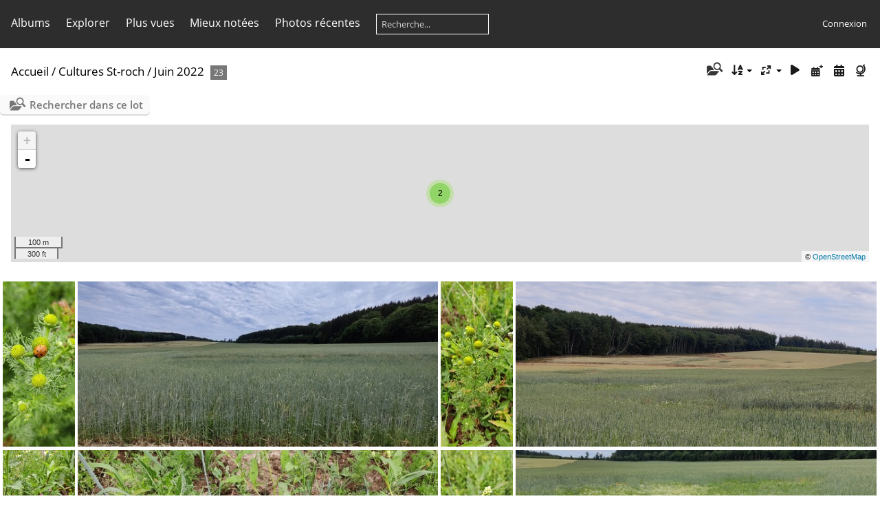

--- FILE ---
content_type: text/html; charset=utf-8
request_url: http://sprimont2018.be/piwigo/index.php?/category/1033
body_size: 20897
content:
<!DOCTYPE html>
<html lang=fr dir=ltr>
<head>
<title>Cultures St-roch / Juin 2022</title>
<link rel="shortcut icon" type="image/x-icon" href="themes/default/icon/favicon.ico">
<link rel="stylesheet" type="text/css" href="themes/modus/css/open-sans/open-sans.css"> <link rel="stylesheet" type="text/css" href="_data/combined/55ud47.css">   <link rel=canonical href="index.php?/category/1033"><script type="text/javascript" src="./plugins/ShareAlbum/template/js/clipboard.min.js?v15.7.0"></script>
<meta name=viewport content="width=device-width,initial-scale=1">

<meta name="generator" content="Piwigo (aka PWG), see piwigo.org">

<meta name="description" content="Cultures St-roch / Juin 2022">


<link href="/piwigo/plugins/piwigo-openstreetmap/leaflet/leaflet.css" rel="stylesheet">
<script src="/piwigo/plugins/piwigo-openstreetmap/leaflet/leaflet.js"></script>
<script src="/piwigo/plugins/piwigo-openstreetmap/leaflet/leaflet-omnivore.min.js"></script>
<link rel="stylesheet" href="/piwigo/plugins/piwigo-openstreetmap/leaflet/MarkerCluster.css" />
<link rel="stylesheet" href="/piwigo/plugins/piwigo-openstreetmap/leaflet/MarkerCluster.Default.css" />
<script src="/piwigo/plugins/piwigo-openstreetmap/leaflet/leaflet.markercluster.js"></script><style type="text/css">
#map {
    height: 200px;
    width: autopx;
    
}

#community_edit_photos #map,
#community_add_photos #map{
  display:none;
}
#thumbnails{text-align:justify;overflow:hidden;margin-left:1px;margin-right:5px}
#thumbnails>li{float:left;overflow:hidden;position:relative;margin-bottom:5px;margin-left:4px}#thumbnails>li>a{position:absolute;border:0}</style>
</head>

<body id=theCategoryPage class="section-categories category-1033 " data-infos='{"section":"categories","category_id":"1033"}'>




<aside id=menubar>
		<dl id=mbCategories>
<dt>
	<a href="index.php?/categories">Albums</a>
</dt>
<dd>
  <ul>
    <li >
      <a href="index.php?/category/420"  title="39 photos dans 5 sous-albums">AFSCA</a>
      <span class="menuInfoCatByChild badge" title="39 photos dans 5 sous-albums">39</span>
    <ul>
    <li >
      <a href="index.php?/category/437"  title="4 photos dans cet album">DLC</a>
      <span class="menuInfoCat badge" title="4 photos dans cet album">4</span>
      </li>
    
    <li >
      <a href="index.php?/category/797"  title="14 photos dans cet album">HACCP</a>
      <span class="menuInfoCat badge" title="14 photos dans cet album">14</span>
      </li>
    
    <li >
      <a href="index.php?/category/421"  title="10 photos dans cet album">Hygiène</a>
      <span class="menuInfoCat badge" title="10 photos dans cet album">10</span>
      </li>
    
    <li >
      <a href="index.php?/category/422"  title="5 photos dans cet album">Lutte indésirables</a>
      <span class="menuInfoCat badge" title="5 photos dans cet album">5</span>
      </li>
    
    <li >
      <a href="index.php?/category/798"  title="6 photos dans cet album">Respect Températures</a>
      <span class="menuInfoCat badge" title="6 photos dans cet album">6</span>
      </li>
    </ul></li>
    <li >
      <a href="index.php?/category/683"  title="49 photos dans 7 sous-albums">Agriculture</a>
      <span class="menuInfoCatByChild badge" title="49 photos dans 7 sous-albums">49</span>
    <ul>
    <li >
      <a href="index.php?/category/1109"  title="13 photos dans cet album">Lin</a>
      <span class="menuInfoCat badge" title="13 photos dans cet album">13</span>
      </li>
    
    <li >
      <a href="index.php?/category/1095"  title="5 photos dans cet album">Mécanisation</a>
      <span class="menuInfoCat badge" title="5 photos dans cet album">5</span>
      </li>
    
    <li >
      <a href="index.php?/category/685"  title="12 photos dans 3 sous-albums">Sols</a>
      <span class="menuInfoCatByChild badge" title="12 photos dans 3 sous-albums">12</span>
    <ul>
    <li >
      <a href="index.php?/category/686"  title="5 photos dans cet album">Limoneux battant</a>
      <span class="menuInfoCat badge" title="5 photos dans cet album">5</span>
      </li>
    
    <li >
      <a href="index.php?/category/1112"  title="4 photos dans cet album">Podzol</a>
      <span class="menuInfoCat badge" title="4 photos dans cet album">4</span>
      </li>
    
    <li >
      <a href="index.php?/category/687"  title="3 photos dans cet album">Terrain Creafarm</a>
      <span class="menuInfoCat badge" title="3 photos dans cet album">3</span>
      </li>
    </ul></li>
    <li >
      <a href="index.php?/category/684"  title="19 photos dans cet album">foins</a>
      <span class="menuInfoCat badge" title="19 photos dans cet album">19</span>
      </li>
    </ul></li>
    <li >
      <a href="index.php?/category/720"  title="422 photos dans 61 sous-albums">Agroforesterie</a>
      <span class="menuInfoCatByChild badge" title="422 photos dans 61 sous-albums">422</span>
    <ul>
    <li >
      <a href="index.php?/category/1170"  title="11 photos dans cet album">Alignements</a>
      <span class="menuInfoCat badge" title="11 photos dans cet album">11</span>
      </li>
    
    <li >
      <a href="index.php?/category/722"  title="276 photos dans 48 sous-albums">Bandes Fleuries</a>
      <span class="menuInfoCatByChild badge" title="276 photos dans 48 sous-albums">276</span>
    <ul>
    <li >
      <a href="index.php?/category/748"  title="50 photos dans 9 sous-albums">2016</a>
      <span class="menuInfoCatByChild badge" title="50 photos dans 9 sous-albums">50</span>
    <ul>
    <li >
      <a href="index.php?/category/754"  title="2 photos dans cet album">C1</a>
      <span class="menuInfoCat badge" title="2 photos dans cet album">2</span>
      </li>
    
    <li >
      <a href="index.php?/category/752"  title="5 photos dans cet album">D3</a>
      <span class="menuInfoCat badge" title="5 photos dans cet album">5</span>
      </li>
    
    <li >
      <a href="index.php?/category/757"  title="11 photos dans cet album">E1</a>
      <span class="menuInfoCat badge" title="11 photos dans cet album">11</span>
      </li>
    
    <li >
      <a href="index.php?/category/750"  title="6 photos dans cet album">E3</a>
      <span class="menuInfoCat badge" title="6 photos dans cet album">6</span>
      </li>
    
    <li >
      <a href="index.php?/category/749"  title="5 photos dans cet album">F1</a>
      <span class="menuInfoCat badge" title="5 photos dans cet album">5</span>
      </li>
    
    <li >
      <a href="index.php?/category/753"  title="7 photos dans cet album">F2</a>
      <span class="menuInfoCat badge" title="7 photos dans cet album">7</span>
      </li>
    
    <li >
      <a href="index.php?/category/756"  title="4 photos dans cet album">F3</a>
      <span class="menuInfoCat badge" title="4 photos dans cet album">4</span>
      </li>
    
    <li >
      <a href="index.php?/category/755"  title="4 photos dans cet album">F4</a>
      <span class="menuInfoCat badge" title="4 photos dans cet album">4</span>
      </li>
    
    <li >
      <a href="index.php?/category/751"  title="6 photos dans cet album">G1</a>
      <span class="menuInfoCat badge" title="6 photos dans cet album">6</span>
      </li>
    </ul></li>
    <li >
      <a href="index.php?/category/758"  title="4 photos dans cet album / 99 photos dans 12 sous-albums">2017</a>
      <span class="menuInfoCat badge" title="4 photos dans cet album / 99 photos dans 12 sous-albums">103</span>
    <ul>
    <li >
      <a href="index.php?/category/764"  title="7 photos dans cet album">C1</a>
      <span class="menuInfoCat badge" title="7 photos dans cet album">7</span>
      </li>
    
    <li >
      <a href="index.php?/category/767"  title="4 photos dans cet album">C2</a>
      <span class="menuInfoCat badge" title="4 photos dans cet album">4</span>
      </li>
    
    <li >
      <a href="index.php?/category/766"  title="18 photos dans cet album">D1</a>
      <span class="menuInfoCat badge" title="18 photos dans cet album">18</span>
      </li>
    
    <li >
      <a href="index.php?/category/770"  title="11 photos dans cet album">D2</a>
      <span class="menuInfoCat badge" title="11 photos dans cet album">11</span>
      </li>
    
    <li >
      <a href="index.php?/category/762"  title="6 photos dans cet album">D3</a>
      <span class="menuInfoCat badge" title="6 photos dans cet album">6</span>
      </li>
    
    <li >
      <a href="index.php?/category/769"  title="8 photos dans cet album">E1</a>
      <span class="menuInfoCat badge" title="8 photos dans cet album">8</span>
      </li>
    
    <li >
      <a href="index.php?/category/765"  title="5 photos dans cet album">E2</a>
      <span class="menuInfoCat badge" title="5 photos dans cet album">5</span>
      </li>
    
    <li >
      <a href="index.php?/category/761"  title="10 photos dans cet album">E3</a>
      <span class="menuInfoCat badge" title="10 photos dans cet album">10</span>
      </li>
    
    <li >
      <a href="index.php?/category/760"  title="4 photos dans cet album">F1</a>
      <span class="menuInfoCat badge" title="4 photos dans cet album">4</span>
      </li>
    
    <li >
      <a href="index.php?/category/763"  title="2 photos dans cet album">F2</a>
      <span class="menuInfoCat badge" title="2 photos dans cet album">2</span>
      </li>
    
    <li >
      <a href="index.php?/category/768"  title="15 photos dans cet album">F3</a>
      <span class="menuInfoCat badge" title="15 photos dans cet album">15</span>
      </li>
    
    <li >
      <a href="index.php?/category/759"  title="9 photos dans cet album">G2</a>
      <span class="menuInfoCat badge" title="9 photos dans cet album">9</span>
      </li>
    </ul></li>
    <li >
      <a href="index.php?/category/723"  title="8 photos dans cet album / 52 photos dans 17 sous-albums">2018</a>
      <span class="menuInfoCat badge" title="8 photos dans cet album / 52 photos dans 17 sous-albums">60</span>
    <ul>
    <li >
      <a href="index.php?/category/732"  title="2 photos dans cet album">C1</a>
      <span class="menuInfoCat badge" title="2 photos dans cet album">2</span>
      </li>
    
    <li >
      <a href="index.php?/category/737"  title="2 photos dans cet album">C2</a>
      <span class="menuInfoCat badge" title="2 photos dans cet album">2</span>
      </li>
    
    <li >
      <a href="index.php?/category/734"  title="2 photos dans cet album">D1</a>
      <span class="menuInfoCat badge" title="2 photos dans cet album">2</span>
      </li>
    
    <li >
      <a href="index.php?/category/738"  title="7 photos dans cet album">D2</a>
      <span class="menuInfoCat badge" title="7 photos dans cet album">7</span>
      </li>
    
    <li >
      <a href="index.php?/category/729"  title="6 photos dans cet album">D3</a>
      <span class="menuInfoCat badge" title="6 photos dans cet album">6</span>
      </li>
    
    <li >
      <a href="index.php?/category/740"  title="2 photos dans cet album">E1</a>
      <span class="menuInfoCat badge" title="2 photos dans cet album">2</span>
      </li>
    
    <li >
      <a href="index.php?/category/735"  title="7 photos dans cet album">E2</a>
      <span class="menuInfoCat badge" title="7 photos dans cet album">7</span>
      </li>
    
    <li >
      <a href="index.php?/category/725"  title="2 photos dans cet album">E3</a>
      <span class="menuInfoCat badge" title="2 photos dans cet album">2</span>
      </li>
    
    <li >
      <a href="index.php?/category/727"  title="6 photos dans cet album">E4</a>
      <span class="menuInfoCat badge" title="6 photos dans cet album">6</span>
      </li>
    
    <li >
      <a href="index.php?/category/731"  title="1 photo dans cet album">E5</a>
      <span class="menuInfoCat badge" title="1 photo dans cet album">1</span>
      </li>
    
    <li >
      <a href="index.php?/category/724"  title="2 photos dans cet album">F1</a>
      <span class="menuInfoCat badge" title="2 photos dans cet album">2</span>
      </li>
    
    <li >
      <a href="index.php?/category/728"  title="2 photos dans cet album">F2</a>
      <span class="menuInfoCat badge" title="2 photos dans cet album">2</span>
      </li>
    
    <li >
      <a href="index.php?/category/739"  title="3 photos dans cet album">F3</a>
      <span class="menuInfoCat badge" title="3 photos dans cet album">3</span>
      </li>
    
    <li >
      <a href="index.php?/category/736"  title="2 photos dans cet album">F4</a>
      <span class="menuInfoCat badge" title="2 photos dans cet album">2</span>
      </li>
    
    <li >
      <a href="index.php?/category/730"  title="2 photos dans cet album">F5</a>
      <span class="menuInfoCat badge" title="2 photos dans cet album">2</span>
      </li>
    
    <li >
      <a href="index.php?/category/726"  title="2 photos dans cet album">G2</a>
      <span class="menuInfoCat badge" title="2 photos dans cet album">2</span>
      </li>
    
    <li >
      <a href="index.php?/category/733"  title="2 photos dans cet album">G3</a>
      <span class="menuInfoCat badge" title="2 photos dans cet album">2</span>
      </li>
    </ul></li>
    <li >
      <a href="index.php?/category/741"  title="9 photos dans cet album">RecoltePhacelie2017</a>
      <span class="menuInfoCat badge" title="9 photos dans cet album">9</span>
      </li>
    
    <li >
      <a href="index.php?/category/747"  title="4 photos dans cet album">Semis</a>
      <span class="menuInfoCat badge" title="4 photos dans cet album">4</span>
      </li>
    
    <li >
      <a href="index.php?/category/742"  title="2 photos dans cet album / 48 photos dans 4 sous-albums">Vues</a>
      <span class="menuInfoCat badge" title="2 photos dans cet album / 48 photos dans 4 sous-albums">50</span>
    <ul>
    <li >
      <a href="index.php?/category/745"  title="41 photos dans cet album">ECOSEM</a>
      <span class="menuInfoCat badge" title="41 photos dans cet album">41</span>
      </li>
    
    <li >
      <a href="index.php?/category/743"  title="2 photos dans cet album">Luzerne</a>
      <span class="menuInfoCat badge" title="2 photos dans cet album">2</span>
      </li>
    
    <li >
      <a href="index.php?/category/744"  title="4 photos dans cet album">Phacelie</a>
      <span class="menuInfoCat badge" title="4 photos dans cet album">4</span>
      </li>
    
    <li >
      <a href="index.php?/category/746"  title="1 photo dans cet album">Trefle-Blanc</a>
      <span class="menuInfoCat badge" title="1 photo dans cet album">1</span>
      </li>
    </ul></li></ul></li>
    <li >
      <a href="index.php?/category/1171"  title="5 photos dans cet album">Bandes boisées</a>
      <span class="menuInfoCat badge" title="5 photos dans cet album">5</span>
      </li>
    
    <li >
      <a href="index.php?/category/721"  title="11 photos dans cet album">Fenouil batard</a>
      <span class="menuInfoCat badge" title="11 photos dans cet album">11</span>
      </li>
    
    <li >
      <a href="index.php?/category/1187"  title="72 photos dans 1 sous-album">HEPN 2023</a>
      <span class="menuInfoCatByChild badge" title="72 photos dans 1 sous-album">72</span>
    <ul>
    <li >
      <a href="index.php?/category/1188"  title="72 photos dans cet album">04 mai</a>
      <span class="menuInfoCat badge" title="72 photos dans cet album">72</span>
      </li>
    </ul></li>
    <li >
      <a href="index.php?/category/1174"  title="5 photos dans cet album">Lisière étagée</a>
      <span class="menuInfoCat badge" title="5 photos dans cet album">5</span>
      </li>
    
    <li >
      <a href="index.php?/category/1172"  title="3 photos dans cet album">Miscanthus</a>
      <span class="menuInfoCat badge" title="3 photos dans cet album">3</span>
      </li>
    
    <li >
      <a href="index.php?/category/1175"  title="8 photos dans cet album">TCR</a>
      <span class="menuInfoCat badge" title="8 photos dans cet album">8</span>
      </li>
    
    <li >
      <a href="index.php?/category/773"  title="12 photos dans cet album">Tressage de haies en osier</a>
      <span class="menuInfoCat badge" title="12 photos dans cet album">12</span>
      </li>
    
    <li >
      <a href="index.php?/category/1173"  title="2 photos dans cet album">Trognes</a>
      <span class="menuInfoCat badge" title="2 photos dans cet album">2</span>
      </li>
    
    <li >
      <a href="index.php?/category/1118"  title="14 photos dans cet album">Verger Paturé</a>
      <span class="menuInfoCat badge" title="14 photos dans cet album">14</span>
      </li>
    
    <li >
      <a href="index.php?/category/979"  title="3 photos dans cet album">Verger intensif</a>
      <span class="menuInfoCat badge" title="3 photos dans cet album">3</span>
      </li>
    </ul></li>
    <li >
      <a href="index.php?/category/302"  title="153 photos dans 21 sous-albums">Arboriculture</a>
      <span class="menuInfoCatByChild badge" title="153 photos dans 21 sous-albums">153</span>
    <ul>
    <li >
      <a href="index.php?/category/857"  title="15 photos dans cet album">Bourgeons</a>
      <span class="menuInfoCat badge" title="15 photos dans cet album">15</span>
      </li>
    
    <li >
      <a href="index.php?/category/1042"  title="4 photos dans cet album">Camérisier</a>
      <span class="menuInfoCat badge" title="4 photos dans cet album">4</span>
      </li>
    
    <li >
      <a href="index.php?/category/307"  title="5 photos dans 2 sous-albums">Caractéristiques de variétés</a>
      <span class="menuInfoCatByChild badge" title="5 photos dans 2 sous-albums">5</span>
    <ul>
    <li >
      <a href="index.php?/category/522"  title="2 photos dans cet album">Légipont</a>
      <span class="menuInfoCat badge" title="2 photos dans cet album">2</span>
      </li>
    
    <li >
      <a href="index.php?/category/308"  title="3 photos dans cet album">Reinette Hernaut</a>
      <span class="menuInfoCat badge" title="3 photos dans cet album">3</span>
      </li>
    </ul></li>
    <li >
      <a href="index.php?/category/858"  title="5 photos dans cet album">Erreurs de plantation</a>
      <span class="menuInfoCat badge" title="5 photos dans cet album">5</span>
      </li>
    
    <li >
      <a href="index.php?/category/1045"  title="5 photos dans cet album">Merisier</a>
      <span class="menuInfoCat badge" title="5 photos dans cet album">5</span>
      </li>
    
    <li >
      <a href="index.php?/category/1092"  title="2 photos dans cet album">Mirabelle</a>
      <span class="menuInfoCat badge" title="2 photos dans cet album">2</span>
      </li>
    
    <li >
      <a href="index.php?/category/952"  title="25 photos dans cet album">Myrtilles de Chardeneux</a>
      <span class="menuInfoCat badge" title="25 photos dans cet album">25</span>
      </li>
    
    <li >
      <a href="index.php?/category/1009"  title="7 photos dans cet album">Noisetier</a>
      <span class="menuInfoCat badge" title="7 photos dans cet album">7</span>
      </li>
    
    <li >
      <a href="index.php?/category/309"  title="4 photos dans cet album">Physiologie</a>
      <span class="menuInfoCat badge" title="4 photos dans cet album">4</span>
      </li>
    
    <li >
      <a href="index.php?/category/304"  title="16 photos dans 6 sous-albums">Problèmes sanitaires</a>
      <span class="menuInfoCatByChild badge" title="16 photos dans 6 sous-albums">16</span>
    <ul>
    <li >
      <a href="index.php?/category/910"  title="2 photos dans cet album">Bitter-pit</a>
      <span class="menuInfoCat badge" title="2 photos dans cet album">2</span>
      </li>
    
    <li >
      <a href="index.php?/category/906"  title="3 photos dans cet album">Cloque du Pêcher</a>
      <span class="menuInfoCat badge" title="3 photos dans cet album">3</span>
      </li>
    
    <li >
      <a href="index.php?/category/908"  title="4 photos dans cet album">Problèmes écorce</a>
      <span class="menuInfoCat badge" title="4 photos dans cet album">4</span>
      </li>
    
    <li >
      <a href="index.php?/category/907"  title="1 photo dans cet album">Puceron cendré</a>
      <span class="menuInfoCat badge" title="1 photo dans cet album">1</span>
      </li>
    
    <li >
      <a href="index.php?/category/909"  title="2 photos dans cet album">Rouille grillagée</a>
      <span class="menuInfoCat badge" title="2 photos dans cet album">2</span>
      </li>
    
    <li >
      <a href="index.php?/category/1121"  title="4 photos dans cet album">Tâches liégeuses</a>
      <span class="menuInfoCat badge" title="4 photos dans cet album">4</span>
      </li>
    </ul></li>
    <li >
      <a href="index.php?/category/303"  title="17 photos dans cet album">Taille de formation</a>
      <span class="menuInfoCat badge" title="17 photos dans cet album">17</span>
      </li>
    
    <li >
      <a href="index.php?/category/305"  title="16 photos dans cet album">Techniques arboricoles</a>
      <span class="menuInfoCat badge" title="16 photos dans cet album">16</span>
      </li>
    
    <li >
      <a href="index.php?/category/306"  title="32 photos dans cet album">Vues de verger</a>
      <span class="menuInfoCat badge" title="32 photos dans cet album">32</span>
      </li>
    </ul></li>
    <li >
      <a href="index.php?/category/76"  title="280 photos dans 45 sous-albums">Arbothèque</a>
      <span class="menuInfoCatByChild badge" title="280 photos dans 45 sous-albums">280</span>
    <ul>
    <li >
      <a href="index.php?/category/871"  title="8 photos dans cet album">01 Arbres et faune</a>
      <span class="menuInfoCat badge" title="8 photos dans cet album">8</span>
      </li>
    
    <li >
      <a href="index.php?/category/991"  title="2 photos dans cet album">Aubépine</a>
      <span class="menuInfoCat badge" title="2 photos dans cet album">2</span>
      </li>
    
    <li >
      <a href="index.php?/category/1132"  title="2 photos dans cet album">Bouleau</a>
      <span class="menuInfoCat badge" title="2 photos dans cet album">2</span>
      </li>
    
    <li >
      <a href="index.php?/category/630"  title="8 photos dans cet album">Châtaignier </a>
      <span class="menuInfoCat badge" title="8 photos dans cet album">8</span>
      </li>
    
    <li >
      <a href="index.php?/category/992"  title="6 photos dans cet album / 15 photos dans 2 sous-albums">Frêne</a>
      <span class="menuInfoCat badge" title="6 photos dans cet album / 15 photos dans 2 sous-albums">21</span>
    <ul>
    <li >
      <a href="index.php?/category/1089"  title="2 photos dans cet album">Sprimont Rue Jean Schinler</a>
      <span class="menuInfoCat badge" title="2 photos dans cet album">2</span>
      </li>
    
    <li >
      <a href="index.php?/category/1083"  title="13 photos dans cet album">Sprimont Rue des Tilleuls</a>
      <span class="menuInfoCat badge" title="13 photos dans cet album">13</span>
      </li>
    </ul></li>
    <li >
      <a href="index.php?/category/985"  title="46 photos dans 4 sous-albums">Hêtre</a>
      <span class="menuInfoCatByChild badge" title="46 photos dans 4 sous-albums">46</span>
    <ul>
    <li >
      <a href="index.php?/category/986"  title="28 photos dans cet album">Hêtre Croix Pirlot</a>
      <span class="menuInfoCat badge" title="28 photos dans cet album">28</span>
      </li>
    
    <li >
      <a href="index.php?/category/1199"  title="4 photos dans cet album">Hêtre bornier - proche Croix-Cristophe</a>
      <span class="menuInfoCat badge" title="4 photos dans cet album">4</span>
      </li>
    
    <li >
      <a href="index.php?/category/1167"  title="12 photos dans cet album">Hêtre croix St Christophe</a>
      <span class="menuInfoCat badge" title="12 photos dans cet album">12</span>
      </li>
    
    <li >
      <a href="index.php?/category/1090"  title="2 photos dans cet album">Sprimont Rue Jean Schinler</a>
      <span class="menuInfoCat badge" title="2 photos dans cet album">2</span>
      </li>
    </ul></li>
    <li >
      <a href="index.php?/category/1105"  title="4 photos dans cet album">Houx</a>
      <span class="menuInfoCat badge" title="4 photos dans cet album">4</span>
      </li>
    
    <li >
      <a href="index.php?/category/855"  title="14 photos dans cet album">Malus sylvestris</a>
      <span class="menuInfoCat badge" title="14 photos dans cet album">14</span>
      </li>
    
    <li >
      <a href="index.php?/category/1202"  title="7 photos dans cet album">Mélèze d'Europe - Larix decidua</a>
      <span class="menuInfoCat badge" title="7 photos dans cet album">7</span>
      </li>
    
    <li >
      <a href="index.php?/category/980"  title="24 photos dans cet album / 6 photos dans 1 sous-album">Merisier</a>
      <span class="menuInfoCat badge" title="24 photos dans cet album / 6 photos dans 1 sous-album">30</span>
    <ul>
    <li >
      <a href="index.php?/category/1084"  title="6 photos dans cet album">Sprimont Rue des Tilleuls</a>
      <span class="menuInfoCat badge" title="6 photos dans cet album">6</span>
      </li>
    </ul></li>
    <li >
      <a href="index.php?/category/993"  title="5 photos dans cet album / 7 photos dans 1 sous-album">Noyer</a>
      <span class="menuInfoCat badge" title="5 photos dans cet album / 7 photos dans 1 sous-album">12</span>
    <ul>
    <li >
      <a href="index.php?/category/1082"  title="7 photos dans cet album">Sprimont Rue des Broux</a>
      <span class="menuInfoCat badge" title="7 photos dans cet album">7</span>
      </li>
    </ul></li>
    <li >
      <a href="index.php?/category/1133"  title="2 photos dans cet album">Peupliers</a>
      <span class="menuInfoCat badge" title="2 photos dans cet album">2</span>
      </li>
    
    <li >
      <a href="index.php?/category/938"  title="8 photos dans cet album">Pin décoratif</a>
      <span class="menuInfoCat badge" title="8 photos dans cet album">8</span>
      </li>
    
    <li >
      <a href="index.php?/category/856"  title="4 photos dans cet album">Salix caprea</a>
      <span class="menuInfoCat badge" title="4 photos dans cet album">4</span>
      </li>
    
    <li >
      <a href="index.php?/category/1100"  title="8 photos dans cet album">Sureau noir</a>
      <span class="menuInfoCat badge" title="8 photos dans cet album">8</span>
      </li>
    
    <li >
      <a href="index.php?/category/1002"  title="4 photos dans cet album">pin sylvestre</a>
      <span class="menuInfoCat badge" title="4 photos dans cet album">4</span>
      </li>
    
    <li >
      <a href="index.php?/category/1335"  title="4 photos dans cet album">013233</a>
      <span class="menuInfoCat badge" title="4 photos dans cet album">4</span>
      </li>
    
    <li >
      <a href="index.php?/category/1336"  title="4 photos dans cet album">007703</a>
      <span class="menuInfoCat badge" title="4 photos dans cet album">4</span>
      </li>
    
    <li >
      <a href="index.php?/category/1337"  title="7 photos dans cet album">006806</a>
      <span class="menuInfoCat badge" title="7 photos dans cet album">7</span>
      </li>
    
    <li >
      <a href="index.php?/category/1338"  title="1 photo dans cet album">016054</a>
      <span class="menuInfoCat badge" title="1 photo dans cet album">1</span>
      </li>
    
    <li >
      <a href="index.php?/category/1339"  title="3 photos dans cet album">007648</a>
      <span class="menuInfoCat badge" title="3 photos dans cet album">3</span>
      </li>
    
    <li >
      <a href="index.php?/category/1340"  title="5 photos dans cet album">013237</a>
      <span class="menuInfoCat badge" title="5 photos dans cet album">5</span>
      </li>
    
    <li >
      <a href="index.php?/category/1341"  title="6 photos dans cet album">007656</a>
      <span class="menuInfoCat badge" title="6 photos dans cet album">6</span>
      </li>
    
    <li >
      <a href="index.php?/category/1342"  title="7 photos dans cet album">006854</a>
      <span class="menuInfoCat badge" title="7 photos dans cet album">7</span>
      </li>
    
    <li >
      <a href="index.php?/category/1343"  title="7 photos dans cet album">006823</a>
      <span class="menuInfoCat badge" title="7 photos dans cet album">7</span>
      </li>
    
    <li >
      <a href="index.php?/category/1344"  title="2 photos dans cet album">013242</a>
      <span class="menuInfoCat badge" title="2 photos dans cet album">2</span>
      </li>
    
    <li >
      <a href="index.php?/category/1345"  title="6 photos dans cet album">006894</a>
      <span class="menuInfoCat badge" title="6 photos dans cet album">6</span>
      </li>
    
    <li >
      <a href="index.php?/category/1346"  title="3 photos dans cet album">016056</a>
      <span class="menuInfoCat badge" title="3 photos dans cet album">3</span>
      </li>
    
    <li >
      <a href="index.php?/category/1347"  title="7 photos dans cet album">006980</a>
      <span class="menuInfoCat badge" title="7 photos dans cet album">7</span>
      </li>
    
    <li >
      <a href="index.php?/category/1348"  title="8 photos dans cet album">007715</a>
      <span class="menuInfoCat badge" title="8 photos dans cet album">8</span>
      </li>
    
    <li >
      <a href="index.php?/category/1350"  title="5 photos dans cet album">006822</a>
      <span class="menuInfoCat badge" title="5 photos dans cet album">5</span>
      </li>
    
    <li >
      <a href="index.php?/category/1351"  title="6 photos dans cet album">007657</a>
      <span class="menuInfoCat badge" title="6 photos dans cet album">6</span>
      </li>
    
    <li >
      <a href="index.php?/category/1352"  title="5 photos dans cet album">006979</a>
      <span class="menuInfoCat badge" title="5 photos dans cet album">5</span>
      </li>
    
    <li >
      <a href="index.php?/category/1353"  title="2 photos dans cet album">007749</a>
      <span class="menuInfoCat badge" title="2 photos dans cet album">2</span>
      </li>
    
    <li >
      <a href="index.php?/category/1354"  title="5 photos dans cet album">013283</a>
      <span class="menuInfoCat badge" title="5 photos dans cet album">5</span>
      </li>
    
    <li >
      <a href="index.php?/category/1355"  title="6 photos dans cet album">006990</a>
      <span class="menuInfoCat badge" title="6 photos dans cet album">6</span>
      </li>
    
    <li >
      <a href="index.php?/category/1356"  title="1 photo dans cet album">016055</a>
      <span class="menuInfoCat badge" title="1 photo dans cet album">1</span>
      </li>
    </ul></li>
    <li >
      <a href="index.php?/category/1296"  title="26 photos dans 4 sous-albums">Bibliotheque PDF</a>
      <span class="menuInfoCatByChild badge" title="26 photos dans 4 sous-albums">26</span>
    <ul>
    <li >
      <a href="index.php?/category/1326"  title="1 photo dans cet album">Sylviculture</a>
      <span class="menuInfoCat badge" title="1 photo dans cet album">1</span>
      </li>
    
    <li >
      <a href="index.php?/category/1325"  title="1 photo dans cet album">Agriculture</a>
      <span class="menuInfoCat badge" title="1 photo dans cet album">1</span>
      </li>
    
    <li >
      <a href="index.php?/category/1297"  title="10 photos dans cet album / 14 photos dans 1 sous-album">00_Entomologie</a>
      <span class="menuInfoCat badge" title="10 photos dans cet album / 14 photos dans 1 sous-album">24</span>
    <ul>
    <li >
      <a href="index.php?/category/1298"  title="14 photos dans cet album">Insectes par plantes</a>
      <span class="menuInfoCat badge" title="14 photos dans cet album">14</span>
      </li>
    </ul></li></ul></li>
    <li >
      <a href="index.php?/category/865"  title="148 photos dans 17 sous-albums">Botanique</a>
      <span class="menuInfoCatByChild badge" title="148 photos dans 17 sous-albums">148</span>
    <ul>
    <li >
      <a href="index.php?/category/954"  title="75 photos dans 10 sous-albums">Adventices des cultures</a>
      <span class="menuInfoCatByChild badge" title="75 photos dans 10 sous-albums">75</span>
    <ul>
    <li >
      <a href="index.php?/category/1041"  title="13 photos dans cet album">Amaranthacées</a>
      <span class="menuInfoCat badge" title="13 photos dans cet album">13</span>
      </li>
    
    <li >
      <a href="index.php?/category/1035"  title="13 photos dans cet album">Astéracées</a>
      <span class="menuInfoCat badge" title="13 photos dans cet album">13</span>
      </li>
    
    <li >
      <a href="index.php?/category/1034"  title="5 photos dans cet album">Datura</a>
      <span class="menuInfoCat badge" title="5 photos dans cet album">5</span>
      </li>
    
    <li >
      <a href="index.php?/category/1051"  title="5 photos dans cet album">Flore du piétinnement</a>
      <span class="menuInfoCat badge" title="5 photos dans cet album">5</span>
      </li>
    
    <li >
      <a href="index.php?/category/1038"  title="2 photos dans cet album">Lamiacées</a>
      <span class="menuInfoCat badge" title="2 photos dans cet album">2</span>
      </li>
    
    <li >
      <a href="index.php?/category/1040"  title="6 photos dans cet album">Papavéracées</a>
      <span class="menuInfoCat badge" title="6 photos dans cet album">6</span>
      </li>
    
    <li >
      <a href="index.php?/category/1039"  title="13 photos dans cet album">Plantaginacées</a>
      <span class="menuInfoCat badge" title="13 photos dans cet album">13</span>
      </li>
    
    <li >
      <a href="index.php?/category/1036"  title="6 photos dans cet album">Poacées</a>
      <span class="menuInfoCat badge" title="6 photos dans cet album">6</span>
      </li>
    
    <li >
      <a href="index.php?/category/1037"  title="8 photos dans cet album">Polygonacées </a>
      <span class="menuInfoCat badge" title="8 photos dans cet album">8</span>
      </li>
    
    <li >
      <a href="index.php?/category/1098"  title="4 photos dans cet album">Renonculacées</a>
      <span class="menuInfoCat badge" title="4 photos dans cet album">4</span>
      </li>
    </ul></li>
    <li >
      <a href="index.php?/category/1085"  title="8 photos dans cet album">Astéracées vs canicule</a>
      <span class="menuInfoCat badge" title="8 photos dans cet album">8</span>
      </li>
    
    <li >
      <a href="index.php?/category/866"  title="65 photos dans 4 sous-albums">Flore en ville</a>
      <span class="menuInfoCatByChild badge" title="65 photos dans 4 sous-albums">65</span>
    <ul>
    <li >
      <a href="index.php?/category/1053"  title="46 photos dans cet album">Flore des trottoirs </a>
      <span class="menuInfoCat badge" title="46 photos dans cet album">46</span>
      </li>
    
    <li >
      <a href="index.php?/category/1099"  title="7 photos dans cet album">Parking</a>
      <span class="menuInfoCat badge" title="7 photos dans cet album">7</span>
      </li>
    
    <li >
      <a href="index.php?/category/1252"  title="5 photos dans cet album">Phytolacca americana</a>
      <span class="menuInfoCat badge" title="5 photos dans cet album">5</span>
      </li>
    
    <li >
      <a href="index.php?/category/867"  title="7 photos dans cet album">Rose trémière</a>
      <span class="menuInfoCat badge" title="7 photos dans cet album">7</span>
      </li>
    </ul></li></ul></li>
    <li >
      <a href="index.php?/category/631"  title="55 photos dans 3 sous-albums">CREAFARM</a>
      <span class="menuInfoCatByChild badge" title="55 photos dans 3 sous-albums">55</span>
    <ul>
    <li >
      <a href="index.php?/category/632"  title="19 photos dans cet album / 29 photos dans 1 sous-album">2019</a>
      <span class="menuInfoCat badge" title="19 photos dans cet album / 29 photos dans 1 sous-album">48</span>
    <ul>
    <li >
      <a href="index.php?/category/663"  title="29 photos dans cet album">Plantation haies</a>
      <span class="menuInfoCat badge" title="29 photos dans cet album">29</span>
      </li>
    </ul></li>
    <li >
      <a href="index.php?/category/694"  title="7 photos dans cet album">2020</a>
      <span class="menuInfoCat badge" title="7 photos dans cet album">7</span>
      </li>
    </ul></li>
    <li >
      <a href="index.php?/category/982"  title="43 photos dans 4 sous-albums">Champignons</a>
      <span class="menuInfoCatByChild badge" title="43 photos dans 4 sous-albums">43</span>
    <ul>
    <li >
      <a href="index.php?/category/1293"  title="8 photos dans cet album">Au sol</a>
      <span class="menuInfoCat badge" title="8 photos dans cet album">8</span>
      </li>
    
    <li >
      <a href="index.php?/category/1129"  title="4 photos dans cet album">Sur Aulne</a>
      <span class="menuInfoCat badge" title="4 photos dans cet album">4</span>
      </li>
    
    <li >
      <a href="index.php?/category/1119"  title="3 photos dans cet album">Sur Hêtre</a>
      <span class="menuInfoCat badge" title="3 photos dans cet album">3</span>
      </li>
    
    <li >
      <a href="index.php?/category/983"  title="28 photos dans cet album">Sur épicéas</a>
      <span class="menuInfoCat badge" title="28 photos dans cet album">28</span>
      </li>
    </ul></li>
    <li >
      <a href="index.php?/category/1007"  title="28 photos dans cet album">Community</a>
      <span class="menuInfoCat badge" title="28 photos dans cet album">28</span>
      </li>
    
    <li >
      <a href="index.php?/category/245"  title="308 photos dans 42 sous-albums">Compagnons</a>
      <span class="menuInfoCatByChild badge" title="308 photos dans 42 sous-albums">308</span>
    <ul>
    <li >
      <a href="index.php?/category/404"  title="17 photos dans 3 sous-albums">Agroforesterie</a>
      <span class="menuInfoCatByChild badge" title="17 photos dans 3 sous-albums">17</span>
    <ul>
    <li >
      <a href="index.php?/category/409"  title="9 photos dans cet album">Agroforesterie</a>
      <span class="menuInfoCat badge" title="9 photos dans cet album">9</span>
      </li>
    
    <li >
      <a href="index.php?/category/405"  title="3 photos dans cet album">Haies Saules</a>
      <span class="menuInfoCat badge" title="3 photos dans cet album">3</span>
      </li>
    
    <li >
      <a href="index.php?/category/528"  title="5 photos dans cet album">Haies fruitières</a>
      <span class="menuInfoCat badge" title="5 photos dans cet album">5</span>
      </li>
    </ul></li>
    <li >
      <a href="index.php?/category/246"  title="15 photos dans cet album">CDLT Plantation verger 17-02-2017</a>
      <span class="menuInfoCat badge" title="15 photos dans cet album">15</span>
      </li>
    
    <li >
      <a href="index.php?/category/402"  title="20 photos dans cet album">Parcours arborés</a>
      <span class="menuInfoCat badge" title="20 photos dans cet album">20</span>
      </li>
    
    <li >
      <a href="index.php?/category/466"  title="79 photos dans 10 sous-albums">Problemes verger</a>
      <span class="menuInfoCatByChild badge" title="79 photos dans 10 sous-albums">79</span>
    <ul>
    <li >
      <a href="index.php?/category/472"  title="3 photos dans cet album">Arbres Casses</a>
      <span class="menuInfoCat badge" title="3 photos dans cet album">3</span>
      </li>
    
    <li >
      <a href="index.php?/category/956"  title="13 photos dans cet album">Campagnols</a>
      <span class="menuInfoCat badge" title="13 photos dans cet album">13</span>
      </li>
    
    <li >
      <a href="index.php?/category/470"  title="5 photos dans cet album">Degats gibier</a>
      <span class="menuInfoCat badge" title="5 photos dans cet album">5</span>
      </li>
    
    <li >
      <a href="index.php?/category/467"  title="31 photos dans cet album">Gourmands</a>
      <span class="menuInfoCat badge" title="31 photos dans cet album">31</span>
      </li>
    
    <li >
      <a href="index.php?/category/473"  title="8 photos dans 3 sous-albums">Lutte Graminees</a>
      <span class="menuInfoCatByChild badge" title="8 photos dans 3 sous-albums">8</span>
    <ul>
    <li >
      <a href="index.php?/category/474"  title="3 photos dans cet album">Trefles</a>
      <span class="menuInfoCat badge" title="3 photos dans cet album">3</span>
      </li>
    
    <li >
      <a href="index.php?/category/476"  title="3 photos dans cet album">luzerne</a>
      <span class="menuInfoCat badge" title="3 photos dans cet album">3</span>
      </li>
    
    <li >
      <a href="index.php?/category/475"  title="2 photos dans cet album">phacelie</a>
      <span class="menuInfoCat badge" title="2 photos dans cet album">2</span>
      </li>
    </ul></li>
    <li >
      <a href="index.php?/category/469"  title="12 photos dans cet album">Poirier</a>
      <span class="menuInfoCat badge" title="12 photos dans cet album">12</span>
      </li>
    
    <li >
      <a href="index.php?/category/471"  title="7 photos dans cet album">Pommier</a>
      <span class="menuInfoCat badge" title="7 photos dans cet album">7</span>
      </li>
    </ul></li>
    <li >
      <a href="index.php?/category/255"  title="83 photos dans 6 sous-albums">Verger 2017</a>
      <span class="menuInfoCatByChild badge" title="83 photos dans 6 sous-albums">83</span>
    <ul>
    <li >
      <a href="index.php?/category/403"  title="10 photos dans cet album">Cage contre campagnols</a>
      <span class="menuInfoCat badge" title="10 photos dans cet album">10</span>
      </li>
    
    <li >
      <a href="index.php?/category/256"  title="27 photos dans cet album">Piquetage</a>
      <span class="menuInfoCat badge" title="27 photos dans cet album">27</span>
      </li>
    
    <li >
      <a href="index.php?/category/286"  title="11 photos dans cet album">Plantation 03-12-2017</a>
      <span class="menuInfoCat badge" title="11 photos dans cet album">11</span>
      </li>
    
    <li >
      <a href="index.php?/category/276"  title="18 photos dans cet album">Plantation 19-11-2017</a>
      <span class="menuInfoCat badge" title="18 photos dans cet album">18</span>
      </li>
    
    <li >
      <a href="index.php?/category/275"  title="12 photos dans cet album">Reception plants</a>
      <span class="menuInfoCat badge" title="12 photos dans cet album">12</span>
      </li>
    
    <li >
      <a href="index.php?/category/257"  title="5 photos dans cet album">Shorts de paillage</a>
      <span class="menuInfoCat badge" title="5 photos dans cet album">5</span>
      </li>
    </ul></li>
    <li >
      <a href="index.php?/category/448"  title="1 photo dans cet album / 93 photos dans 17 sous-albums">Verger en production</a>
      <span class="menuInfoCat badge" title="1 photo dans cet album / 93 photos dans 17 sous-albums">94</span>
    <ul>
    <li >
      <a href="index.php?/category/452"  title="54 photos dans 8 sous-albums">Malus</a>
      <span class="menuInfoCatByChild badge" title="54 photos dans 8 sous-albums">54</span>
    <ul>
    <li >
      <a href="index.php?/category/455"  title="16 photos dans cet album">Alkmene</a>
      <span class="menuInfoCat badge" title="16 photos dans cet album">16</span>
      </li>
    
    <li >
      <a href="index.php?/category/459"  title="6 photos dans cet album">Belle de Boskoop</a>
      <span class="menuInfoCat badge" title="6 photos dans cet album">6</span>
      </li>
    
    <li >
      <a href="index.php?/category/460"  title="5 photos dans cet album">Jonathan</a>
      <span class="menuInfoCat badge" title="5 photos dans cet album">5</span>
      </li>
    
    <li >
      <a href="index.php?/category/456"  title="6 photos dans cet album">President Roulins</a>
      <span class="menuInfoCat badge" title="6 photos dans cet album">6</span>
      </li>
    
    <li >
      <a href="index.php?/category/454"  title="8 photos dans cet album">Reinette Hernaut</a>
      <span class="menuInfoCat badge" title="8 photos dans cet album">8</span>
      </li>
    
    <li >
      <a href="index.php?/category/453"  title="3 photos dans cet album">Reinette de Waleffe</a>
      <span class="menuInfoCat badge" title="3 photos dans cet album">3</span>
      </li>
    
    <li >
      <a href="index.php?/category/457"  title="6 photos dans cet album">Transparente Blanche</a>
      <span class="menuInfoCat badge" title="6 photos dans cet album">6</span>
      </li>
    
    <li >
      <a href="index.php?/category/458"  title="4 photos dans cet album">Transparente de Lesdain</a>
      <span class="menuInfoCat badge" title="4 photos dans cet album">4</span>
      </li>
    </ul></li>
    <li >
      <a href="index.php?/category/449"  title="9 photos dans 2 sous-albums">Prunus</a>
      <span class="menuInfoCatByChild badge" title="9 photos dans 2 sous-albums">9</span>
    <ul>
    <li >
      <a href="index.php?/category/451"  title="7 photos dans cet album">Prune de Prince</a>
      <span class="menuInfoCat badge" title="7 photos dans cet album">7</span>
      </li>
    
    <li >
      <a href="index.php?/category/450"  title="2 photos dans cet album">Wignon</a>
      <span class="menuInfoCat badge" title="2 photos dans cet album">2</span>
      </li>
    </ul></li>
    <li >
      <a href="index.php?/category/461"  title="30 photos dans 4 sous-albums">Pyrus</a>
      <span class="menuInfoCatByChild badge" title="30 photos dans 4 sous-albums">30</span>
    <ul>
    <li >
      <a href="index.php?/category/465"  title="3 photos dans cet album">Ananas de Courtai</a>
      <span class="menuInfoCat badge" title="3 photos dans cet album">3</span>
      </li>
    
    <li >
      <a href="index.php?/category/462"  title="8 photos dans cet album">Conference</a>
      <span class="menuInfoCat badge" title="8 photos dans cet album">8</span>
      </li>
    
    <li >
      <a href="index.php?/category/463"  title="14 photos dans cet album">Precoce Henin</a>
      <span class="menuInfoCat badge" title="14 photos dans cet album">14</span>
      </li>
    
    <li >
      <a href="index.php?/category/464"  title="5 photos dans cet album">Saint Remy</a>
      <span class="menuInfoCat badge" title="5 photos dans cet album">5</span>
      </li>
    </ul></li></ul></li></ul></li>
    <li >
      <a href="index.php?/category/643"  title="34 photos dans 2 sous-albums">Coopératives</a>
      <span class="menuInfoCatByChild badge" title="34 photos dans 2 sous-albums">34</span>
    <ul>
    <li >
      <a href="index.php?/category/664"  title="29 photos dans cet album">Ferme Haute-Desnié</a>
      <span class="menuInfoCat badge" title="29 photos dans cet album">29</span>
      </li>
    
    <li >
      <a href="index.php?/category/657"  title="5 photos dans cet album">Ferme de Beauregard</a>
      <span class="menuInfoCat badge" title="5 photos dans cet album">5</span>
      </li>
    </ul></li>
    <li >
      <a href="index.php?/category/66"  title="38 photos dans 4 sous-albums">Cortils</a>
      <span class="menuInfoCatByChild badge" title="38 photos dans 4 sous-albums">38</span>
    <ul>
    <li >
      <a href="index.php?/category/229"  title="38 photos dans 3 sous-albums">goji</a>
      <span class="menuInfoCatByChild badge" title="38 photos dans 3 sous-albums">38</span>
    <ul>
    <li >
      <a href="index.php?/category/232"  title="18 photos dans cet album">01 Livraison</a>
      <span class="menuInfoCat badge" title="18 photos dans cet album">18</span>
      </li>
    
    <li >
      <a href="index.php?/category/230"  title="9 photos dans cet album">02 Plantation</a>
      <span class="menuInfoCat badge" title="9 photos dans cet album">9</span>
      </li>
    
    <li >
      <a href="index.php?/category/231"  title="11 photos dans cet album">03 Evolution</a>
      <span class="menuInfoCat badge" title="11 photos dans cet album">11</span>
      </li>
    </ul></li></ul></li>
    <li >
      <a href="index.php?/category/446"  title="340 photos dans 33 sous-albums">Cultures</a>
      <span class="menuInfoCatByChild badge" title="340 photos dans 33 sous-albums">340</span>
    <ul>
    <li >
      <a href="index.php?/category/716"  title="10 photos dans cet album">Amidonnier Roley 2018</a>
      <span class="menuInfoCat badge" title="10 photos dans cet album">10</span>
      </li>
    
    <li >
      <a href="index.php?/category/863"  title="2 photos dans cet album">Asperges</a>
      <span class="menuInfoCat badge" title="2 photos dans cet album">2</span>
      </li>
    
    <li >
      <a href="index.php?/category/928"  title="4 photos dans cet album">Colza</a>
      <span class="menuInfoCat badge" title="4 photos dans cet album">4</span>
      </li>
    
    <li >
      <a href="index.php?/category/777"  title="4 photos dans cet album">Engrais vert - Avoine-vesce</a>
      <span class="menuInfoCat badge" title="4 photos dans cet album">4</span>
      </li>
    
    <li >
      <a href="index.php?/category/778"  title="4 photos dans cet album">Engrais vert - Trèfle Alexandrie</a>
      <span class="menuInfoCat badge" title="4 photos dans cet album">4</span>
      </li>
    
    <li >
      <a href="index.php?/category/550"  title="10 photos dans cet album">Epeautre lentillons CDLT</a>
      <span class="menuInfoCat badge" title="10 photos dans cet album">10</span>
      </li>
    
    <li >
      <a href="index.php?/category/779"  title="24 photos dans cet album">Froment</a>
      <span class="menuInfoCat badge" title="24 photos dans cet album">24</span>
      </li>
    
    <li >
      <a href="index.php?/category/1000"  title="8 photos dans cet album">Glanage carottes</a>
      <span class="menuInfoCat badge" title="8 photos dans cet album">8</span>
      </li>
    
    <li >
      <a href="index.php?/category/447"  title="4 photos dans cet album">Luzerne</a>
      <span class="menuInfoCat badge" title="4 photos dans cet album">4</span>
      </li>
    
    <li >
      <a href="index.php?/category/1022"  title="5 photos dans cet album">Maïs</a>
      <span class="menuInfoCat badge" title="5 photos dans cet album">5</span>
      </li>
    
    <li >
      <a href="index.php?/category/1029"  title="6 photos dans cet album">Maïs sous film plastique</a>
      <span class="menuInfoCat badge" title="6 photos dans cet album">6</span>
      </li>
    
    <li >
      <a href="index.php?/category/943"  title="14 photos dans cet album">Mélange Vesce - céreale</a>
      <span class="menuInfoCat badge" title="14 photos dans cet album">14</span>
      </li>
    
    <li >
      <a href="index.php?/category/776"  title="34 photos dans cet album">Petit épeautre</a>
      <span class="menuInfoCat badge" title="34 photos dans cet album">34</span>
      </li>
    
    <li >
      <a href="index.php?/category/624"  title="12 photos dans cet album">Petits Pois Ferrières 2019</a>
      <span class="menuInfoCat badge" title="12 photos dans cet album">12</span>
      </li>
    
    <li >
      <a href="index.php?/category/864"  title="3 photos dans cet album">Potimarron</a>
      <span class="menuInfoCat badge" title="3 photos dans cet album">3</span>
      </li>
    
    <li >
      <a href="index.php?/category/775"  title="9 photos dans cet album">Préparation du sol</a>
      <span class="menuInfoCat badge" title="9 photos dans cet album">9</span>
      </li>
    
    <li >
      <a href="index.php?/category/625"  title="16 photos dans cet album">Récolte Carottes Hesbaye</a>
      <span class="menuInfoCat badge" title="16 photos dans cet album">16</span>
      </li>
    
    <li >
      <a href="index.php?/category/1032"  title="63 photos dans cet album">Tour de plaine Eddy 01-06-2022</a>
      <span class="menuInfoCat badge" title="63 photos dans cet album">63</span>
      </li>
    
    <li >
      <a href="index.php?/category/1024"  title="31 photos dans 4 sous-albums">Tour de plaine Eddy 20-04-2022</a>
      <span class="menuInfoCatByChild badge" title="31 photos dans 4 sous-albums">31</span>
    <ul>
    <li >
      <a href="index.php?/category/1027"  title="4 photos dans cet album">Féverolle 12,5 cm</a>
      <span class="menuInfoCat badge" title="4 photos dans cet album">4</span>
      </li>
    
    <li >
      <a href="index.php?/category/1026"  title="7 photos dans cet album">Froment</a>
      <span class="menuInfoCat badge" title="7 photos dans cet album">7</span>
      </li>
    
    <li >
      <a href="index.php?/category/1025"  title="14 photos dans cet album">Orge de printemps</a>
      <span class="menuInfoCat badge" title="14 photos dans cet album">14</span>
      </li>
    
    <li >
      <a href="index.php?/category/1028"  title="6 photos dans cet album">Perchoirs à rapaces</a>
      <span class="menuInfoCat badge" title="6 photos dans cet album">6</span>
      </li>
    </ul></li>
    <li >
      <a href="index.php?/category/1093"  title="33 photos dans 3 sous-albums">Tour de plaine Eddy 25-08-2022</a>
      <span class="menuInfoCatByChild badge" title="33 photos dans 3 sous-albums">33</span>
    <ul>
    <li >
      <a href="index.php?/category/1097"  title="5 photos dans cet album">Féverolle</a>
      <span class="menuInfoCat badge" title="5 photos dans cet album">5</span>
      </li>
    
    <li >
      <a href="index.php?/category/1096"  title="13 photos dans cet album">Pois chiche</a>
      <span class="menuInfoCat badge" title="13 photos dans cet album">13</span>
      </li>
    
    <li >
      <a href="index.php?/category/1094"  title="15 photos dans cet album">Sarrasin </a>
      <span class="menuInfoCat badge" title="15 photos dans cet album">15</span>
      </li>
    </ul></li>
    <li >
      <a href="index.php?/category/535"  title="27 photos dans 4 sous-albums">Tour de plaine Eddy 26-06-2018</a>
      <span class="menuInfoCatByChild badge" title="27 photos dans 4 sous-albums">27</span>
    <ul>
    <li >
      <a href="index.php?/category/537"  title="9 photos dans cet album">Blé population</a>
      <span class="menuInfoCat badge" title="9 photos dans cet album">9</span>
      </li>
    
    <li >
      <a href="index.php?/category/538"  title="4 photos dans cet album">Chanvre</a>
      <span class="menuInfoCat badge" title="4 photos dans cet album">4</span>
      </li>
    
    <li >
      <a href="index.php?/category/536"  title="8 photos dans cet album">Lentilles épeautre</a>
      <span class="menuInfoCat badge" title="8 photos dans cet album">8</span>
      </li>
    
    <li >
      <a href="index.php?/category/539"  title="6 photos dans cet album">Quinoa</a>
      <span class="menuInfoCat badge" title="6 photos dans cet album">6</span>
      </li>
    </ul></li>
    <li >
      <a href="index.php?/category/1101"  title="17 photos dans cet album">Vignobles</a>
      <span class="menuInfoCat badge" title="17 photos dans cet album">17</span>
      </li>
    </ul></li>
    <li >
      <a href="index.php?/category/789" rel="up" title="257 photos dans 25 sous-albums">Cultures St-roch</a>
      <span class="menuInfoCatByChild badge" title="257 photos dans 25 sous-albums">257</span>
    <ul>
    <li >
      <a href="index.php?/category/1323"  title="8 photos dans cet album">10-02-2024</a>
      <span class="menuInfoCat badge" title="8 photos dans cet album">8</span>
      </li>
    
    <li >
      <a href="index.php?/category/790"  title="26 photos dans cet album">03-10-2020</a>
      <span class="menuInfoCat badge" title="26 photos dans cet album">26</span>
      </li>
    
    <li >
      <a href="index.php?/category/1001"  title="1 photo dans cet album">05-02-2022</a>
      <span class="menuInfoCat badge" title="1 photo dans cet album">1</span>
      </li>
    
    <li >
      <a href="index.php?/category/796"  title="16 photos dans cet album">07-11-2017</a>
      <span class="menuInfoCat badge" title="16 photos dans cet album">16</span>
      </li>
    
    <li >
      <a href="index.php?/category/791"  title="2 photos dans cet album">07-27-2020</a>
      <span class="menuInfoCat badge" title="2 photos dans cet album">2</span>
      </li>
    
    <li >
      <a href="index.php?/category/792"  title="7 photos dans cet album">11-02-2019</a>
      <span class="menuInfoCat badge" title="7 photos dans cet album">7</span>
      </li>
    
    <li >
      <a href="index.php?/category/793"  title="3 photos dans cet album">18-10-2020</a>
      <span class="menuInfoCat badge" title="3 photos dans cet album">3</span>
      </li>
    
    <li >
      <a href="index.php?/category/794"  title="57 photos dans cet album">22-09-2020</a>
      <span class="menuInfoCat badge" title="57 photos dans cet album">57</span>
      </li>
    
    <li >
      <a href="index.php?/category/795"  title="8 photos dans cet album">23-08-2020</a>
      <span class="menuInfoCat badge" title="8 photos dans cet album">8</span>
      </li>
    
    <li >
      <a href="index.php?/category/999"  title="5 photos dans cet album">Aires de faulde</a>
      <span class="menuInfoCat badge" title="5 photos dans cet album">5</span>
      </li>
    
    <li >
      <a href="index.php?/category/869"  title="7 photos dans cet album">Avril 2021</a>
      <span class="menuInfoCat badge" title="7 photos dans cet album">7</span>
      </li>
    
    <li >
      <a href="index.php?/category/1057"  title="12 photos dans cet album">Avril 2022</a>
      <span class="menuInfoCat badge" title="12 photos dans cet album">12</span>
      </li>
    
    <li >
      <a href="index.php?/category/996"  title="8 photos dans 1 sous-album">Bloc Inferieur</a>
      <span class="menuInfoCatByChild badge" title="8 photos dans 1 sous-album">8</span>
    <ul>
    <li >
      <a href="index.php?/category/997"  title="8 photos dans cet album">Juillet 2021</a>
      <span class="menuInfoCat badge" title="8 photos dans cet album">8</span>
      </li>
    </ul></li>
    <li >
      <a href="index.php?/category/998"  title="10 photos dans cet album">Details cultures</a>
      <span class="menuInfoCat badge" title="10 photos dans cet album">10</span>
      </li>
    
    <li >
      <a href="index.php?/category/803"  title="12 photos dans cet album">Haies et biodiversité</a>
      <span class="menuInfoCat badge" title="12 photos dans cet album">12</span>
      </li>
    
    <li >
      <a href="index.php?/category/944"  title="9 photos dans cet album">Juin 2021</a>
      <span class="menuInfoCat badge" title="9 photos dans cet album">9</span>
      </li>
    
    <li class="selected">
      <a href="index.php?/category/1033"  title="23 photos dans cet album">Juin 2022</a>
      <span class="menuInfoCat badge" title="23 photos dans cet album">23</span>
      </li>
    
    <li >
      <a href="index.php?/category/927"  title="7 photos dans cet album">Mai 2021</a>
      <span class="menuInfoCat badge" title="7 photos dans cet album">7</span>
      </li>
    
    <li >
      <a href="index.php?/category/984"  title="5 photos dans cet album">Novembre 2021</a>
      <span class="menuInfoCat badge" title="5 photos dans cet album">5</span>
      </li>
    
    <li >
      <a href="index.php?/category/1180"  title="4 photos dans cet album">avril 2023</a>
      <span class="menuInfoCat badge" title="4 photos dans cet album">4</span>
      </li>
    
    <li >
      <a href="index.php?/category/1046"  title="4 photos dans cet album">juillet 2022</a>
      <span class="menuInfoCat badge" title="4 photos dans cet album">4</span>
      </li>
    
    <li >
      <a href="index.php?/category/1220"  title="9 photos dans cet album">juillet 2023</a>
      <span class="menuInfoCat badge" title="9 photos dans cet album">9</span>
      </li>
    
    <li >
      <a href="index.php?/category/868"  title="1 photo dans cet album">mars 2021</a>
      <span class="menuInfoCat badge" title="1 photo dans cet album">1</span>
      </li>
    
    <li >
      <a href="index.php?/category/1110"  title="13 photos dans cet album">novembre 2022</a>
      <span class="menuInfoCat badge" title="13 photos dans cet album">13</span>
      </li>
    </ul></li>
    <li >
      <a href="index.php?/category/371"  title="136 photos dans 12 sous-albums">Cultures en bac</a>
      <span class="menuInfoCatByChild badge" title="136 photos dans 12 sous-albums">136</span>
    <ul>
    <li >
      <a href="index.php?/category/438"  title="16 photos dans cet album">Abri Tomates</a>
      <span class="menuInfoCat badge" title="16 photos dans cet album">16</span>
      </li>
    
    <li >
      <a href="index.php?/category/551"  title="3 photos dans cet album">Collecte eau</a>
      <span class="menuInfoCat badge" title="3 photos dans cet album">3</span>
      </li>
    
    <li >
      <a href="index.php?/category/376"  title="35 photos dans 2 sous-albums">Incroyables Comestibles</a>
      <span class="menuInfoCatByChild badge" title="35 photos dans 2 sous-albums">35</span>
    <ul>
    <li >
      <a href="index.php?/category/377"  title="29 photos dans cet album">Liege</a>
      <span class="menuInfoCat badge" title="29 photos dans cet album">29</span>
      </li>
    
    <li >
      <a href="index.php?/category/378"  title="6 photos dans cet album">Sprimont</a>
      <span class="menuInfoCat badge" title="6 photos dans cet album">6</span>
      </li>
    </ul></li>
    <li >
      <a href="index.php?/category/372"  title="67 photos dans 3 sous-albums">Jardinieres</a>
      <span class="menuInfoCatByChild badge" title="67 photos dans 3 sous-albums">67</span>
    <ul>
    <li >
      <a href="index.php?/category/373"  title="31 photos dans cet album">Divers</a>
      <span class="menuInfoCat badge" title="31 photos dans cet album">31</span>
      </li>
    
    <li >
      <a href="index.php?/category/375"  title="8 photos dans cet album">Haricots</a>
      <span class="menuInfoCat badge" title="8 photos dans cet album">8</span>
      </li>
    
    <li >
      <a href="index.php?/category/374"  title="28 photos dans cet album">Tomates</a>
      <span class="menuInfoCat badge" title="28 photos dans cet album">28</span>
      </li>
    </ul></li>
    <li >
      <a href="index.php?/category/407"  title="12 photos dans 1 sous-album">Mon jardin</a>
      <span class="menuInfoCatByChild badge" title="12 photos dans 1 sous-album">12</span>
    <ul>
    <li >
      <a href="index.php?/category/408"  title="12 photos dans cet album">Avril 2018</a>
      <span class="menuInfoCat badge" title="12 photos dans cet album">12</span>
      </li>
    </ul></li>
    <li >
      <a href="index.php?/category/963"  title="3 photos dans cet album">Permis végétaliser</a>
      <span class="menuInfoCat badge" title="3 photos dans cet album">3</span>
      </li>
    </ul></li>
    <li >
      <a href="index.php?/category/260"  title="21 photos dans 2 sous-albums">Délices Angélique</a>
      <span class="menuInfoCatByChild badge" title="21 photos dans 2 sous-albums">21</span>
    <ul>
    <li >
      <a href="index.php?/category/262"  title="10 photos dans cet album">Framboiseraie</a>
      <span class="menuInfoCat badge" title="10 photos dans cet album">10</span>
      </li>
    
    <li >
      <a href="index.php?/category/261"  title="11 photos dans cet album">Verger de Goji</a>
      <span class="menuInfoCat badge" title="11 photos dans cet album">11</span>
      </li>
    </ul></li>
    <li >
      <a href="index.php?/category/829"  title="8 photos dans cet album / 85 photos dans 7 sous-albums">Divers</a>
      <span class="menuInfoCat badge" title="8 photos dans cet album / 85 photos dans 7 sous-albums">93</span>
    <ul>
    <li >
      <a href="index.php?/category/830"  title="35 photos dans cet album">Affichage & Balisage</a>
      <span class="menuInfoCat badge" title="35 photos dans cet album">35</span>
      </li>
    
    <li >
      <a href="index.php?/category/968"  title="5 photos dans cet album">Gare de Nantes</a>
      <span class="menuInfoCat badge" title="5 photos dans cet album">5</span>
      </li>
    
    <li >
      <a href="index.php?/category/832"  title="20 photos dans cet album">Inauguration gare TGV Liège</a>
      <span class="menuInfoCat badge" title="20 photos dans cet album">20</span>
      </li>
    
    <li >
      <a href="index.php?/category/942"  title="4 photos dans cet album">Incendie Sprimont 04 juin 2021</a>
      <span class="menuInfoCat badge" title="4 photos dans cet album">4</span>
      </li>
    
    <li >
      <a href="index.php?/category/955"  title="2 photos dans cet album">Insolite</a>
      <span class="menuInfoCat badge" title="2 photos dans cet album">2</span>
      </li>
    
    <li >
      <a href="index.php?/category/836"  title="11 photos dans cet album">Mobilier urbain</a>
      <span class="menuInfoCat badge" title="11 photos dans cet album">11</span>
      </li>
    
    <li >
      <a href="index.php?/category/835"  title="8 photos dans cet album">Toitures végétales</a>
      <span class="menuInfoCat badge" title="8 photos dans cet album">8</span>
      </li>
    </ul></li>
    <li >
      <a href="index.php?/category/695"  title="176 photos dans 19 sous-albums">Elevage</a>
      <span class="menuInfoCatByChild badge" title="176 photos dans 19 sous-albums">176</span>
    <ul>
    <li >
      <a href="index.php?/category/801"  title="6 photos dans cet album">Alpagas</a>
      <span class="menuInfoCat badge" title="6 photos dans cet album">6</span>
      </li>
    
    <li >
      <a href="index.php?/category/703"  title="4 photos dans cet album">Canards</a>
      <span class="menuInfoCat badge" title="4 photos dans cet album">4</span>
      </li>
    
    <li >
      <a href="index.php?/category/704"  title="25 photos dans 2 sous-albums">Chèvres</a>
      <span class="menuInfoCatByChild badge" title="25 photos dans 2 sous-albums">25</span>
    <ul>
    <li >
      <a href="index.php?/category/705"  title="8 photos dans cet album">Ferme Delobel</a>
      <span class="menuInfoCat badge" title="8 photos dans cet album">8</span>
      </li>
    
    <li >
      <a href="index.php?/category/706"  title="17 photos dans cet album">Ferme Vanguestaine</a>
      <span class="menuInfoCat badge" title="17 photos dans cet album">17</span>
      </li>
    </ul></li>
    <li >
      <a href="index.php?/category/717"  title="7 photos dans 1 sous-album">Matériels</a>
      <span class="menuInfoCatByChild badge" title="7 photos dans 1 sous-album">7</span>
    <ul>
    <li >
      <a href="index.php?/category/718"  title="7 photos dans cet album">Clôtures mobiles </a>
      <span class="menuInfoCat badge" title="7 photos dans cet album">7</span>
      </li>
    </ul></li>
    <li >
      <a href="index.php?/category/934"  title="7 photos dans cet album / 29 photos dans 3 sous-albums">Moutons</a>
      <span class="menuInfoCat badge" title="7 photos dans cet album / 29 photos dans 3 sous-albums">36</span>
    <ul>
    <li >
      <a href="index.php?/category/1200"  title="4 photos dans cet album">Verger CRA-W</a>
      <span class="menuInfoCat badge" title="4 photos dans cet album">4</span>
      </li>
    
    <li >
      <a href="index.php?/category/1055"  title="6 photos dans cet album">race "Ile de France" (?)</a>
      <span class="menuInfoCat badge" title="6 photos dans cet album">6</span>
      </li>
    
    <li >
      <a href="index.php?/category/978"  title="19 photos dans cet album">race Zwartbles</a>
      <span class="menuInfoCat badge" title="19 photos dans cet album">19</span>
      </li>
    </ul></li>
    <li >
      <a href="index.php?/category/696"  title="82 photos dans 5 sous-albums">Poulailler</a>
      <span class="menuInfoCatByChild badge" title="82 photos dans 5 sous-albums">82</span>
    <ul>
    <li >
      <a href="index.php?/category/697"  title="42 photos dans 2 sous-albums">Beiser</a>
      <span class="menuInfoCatByChild badge" title="42 photos dans 2 sous-albums">42</span>
    <ul>
    <li >
      <a href="index.php?/category/701"  title="25 photos dans cet album">12 m²</a>
      <span class="menuInfoCat badge" title="25 photos dans cet album">25</span>
      </li>
    
    <li >
      <a href="index.php?/category/702"  title="17 photos dans cet album">30 m²</a>
      <span class="menuInfoCat badge" title="17 photos dans cet album">17</span>
      </li>
    </ul></li>
    <li >
      <a href="index.php?/category/698"  title="15 photos dans cet album">Daniel Collienne</a>
      <span class="menuInfoCat badge" title="15 photos dans cet album">15</span>
      </li>
    
    <li >
      <a href="index.php?/category/699"  title="25 photos dans cet album">Poulet des Prés</a>
      <span class="menuInfoCat badge" title="25 photos dans cet album">25</span>
      </li>
    </ul></li>
    <li >
      <a href="index.php?/category/1056"  title="3 photos dans cet album / 13 photos dans 1 sous-album">Vaches</a>
      <span class="menuInfoCat badge" title="3 photos dans cet album / 13 photos dans 1 sous-album">16</span>
    <ul>
    <li >
      <a href="index.php?/category/1052"  title="13 photos dans cet album">Blonde d'Aquitaine</a>
      <span class="menuInfoCat badge" title="13 photos dans cet album">13</span>
      </li>
    </ul></li></ul></li>
    <li >
      <a href="index.php?/category/388"  title="38 photos dans 5 sous-albums">Entomologie</a>
      <span class="menuInfoCatByChild badge" title="38 photos dans 5 sous-albums">38</span>
    <ul>
    <li >
      <a href="index.php?/category/1108"  title="6 photos dans cet album">Galles</a>
      <span class="menuInfoCat badge" title="6 photos dans cet album">6</span>
      </li>
    
    <li >
      <a href="index.php?/category/389"  title="7 photos dans 1 sous-album">Hyméno</a>
      <span class="menuInfoCatByChild badge" title="7 photos dans 1 sous-album">7</span>
    <ul>
    <li >
      <a href="index.php?/category/390"  title="7 photos dans cet album">Cortils-11-03-2018</a>
      <span class="menuInfoCat badge" title="7 photos dans cet album">7</span>
      </li>
    </ul></li>
    <li >
      <a href="index.php?/category/444"  title="25 photos dans 1 sous-album">Lépidoptères</a>
      <span class="menuInfoCatByChild badge" title="25 photos dans 1 sous-album">25</span>
    <ul>
    <li >
      <a href="index.php?/category/445"  title="25 photos dans cet album">Machaon</a>
      <span class="menuInfoCat badge" title="25 photos dans cet album">25</span>
      </li>
    </ul></li></ul></li>
    <li >
      <a href="index.php?/category/533"  title="5 photos dans 1 sous-album">Environnement</a>
      <span class="menuInfoCatByChild badge" title="5 photos dans 1 sous-album">5</span>
    <ul>
    <li >
      <a href="index.php?/category/534"  title="5 photos dans cet album">Sécheresse 2018</a>
      <span class="menuInfoCat badge" title="5 photos dans cet album">5</span>
      </li>
    </ul></li>
    <li >
      <a href="index.php?/category/1"  title="284 photos dans 42 sous-albums">Ethologie</a>
      <span class="menuInfoCatByChild badge" title="284 photos dans 42 sous-albums">284</span>
    <ul>
    <li >
      <a href="index.php?/category/11"  title="149 photos dans 26 sous-albums">Fourmilieres</a>
      <span class="menuInfoCatByChild badge" title="149 photos dans 26 sous-albums">149</span>
    <ul>
    <li >
      <a href="index.php?/category/1329"  title="8 photos dans cet album">Ferrieres</a>
      <span class="menuInfoCat badge" title="8 photos dans cet album">8</span>
      </li>
    
    <li >
      <a href="index.php?/category/873"  title="55 photos dans 5 sous-albums">Bois de Warnoumont</a>
      <span class="menuInfoCatByChild badge" title="55 photos dans 5 sous-albums">55</span>
    <ul>
    <li >
      <a href="index.php?/category/1292"  title="7 photos dans cet album">2018</a>
      <span class="menuInfoCat badge" title="7 photos dans cet album">7</span>
      </li>
    
    <li >
      <a href="index.php?/category/875"  title="12 photos dans cet album">2020</a>
      <span class="menuInfoCat badge" title="12 photos dans cet album">12</span>
      </li>
    
    <li >
      <a href="index.php?/category/874"  title="13 photos dans cet album">2021</a>
      <span class="menuInfoCat badge" title="13 photos dans cet album">13</span>
      </li>
    
    <li >
      <a href="index.php?/category/1054"  title="8 photos dans cet album">2022</a>
      <span class="menuInfoCat badge" title="8 photos dans cet album">8</span>
      </li>
    
    <li >
      <a href="index.php?/category/1186"  title="15 photos dans cet album">2023</a>
      <span class="menuInfoCat badge" title="15 photos dans cet album">15</span>
      </li>
    </ul></li>
    <li >
      <a href="index.php?/category/15"  title="2 photos dans cet album">F1</a>
      <span class="menuInfoCat badge" title="2 photos dans cet album">2</span>
      </li>
    
    <li >
      <a href="index.php?/category/40"  title="2 photos dans cet album">F101</a>
      <span class="menuInfoCat badge" title="2 photos dans cet album">2</span>
      </li>
    
    <li >
      <a href="index.php?/category/38"  title="2 photos dans cet album">F102</a>
      <span class="menuInfoCat badge" title="2 photos dans cet album">2</span>
      </li>
    
    <li >
      <a href="index.php?/category/42"  title="1 photo dans cet album">F103</a>
      <span class="menuInfoCat badge" title="1 photo dans cet album">1</span>
      </li>
    
    <li >
      <a href="index.php?/category/43"  title="1 photo dans cet album">F104</a>
      <span class="menuInfoCat badge" title="1 photo dans cet album">1</span>
      </li>
    
    <li >
      <a href="index.php?/category/37"  title="2 photos dans cet album">F105</a>
      <span class="menuInfoCat badge" title="2 photos dans cet album">2</span>
      </li>
    
    <li >
      <a href="index.php?/category/39"  title="4 photos dans cet album">F106</a>
      <span class="menuInfoCat badge" title="4 photos dans cet album">4</span>
      </li>
    
    <li >
      <a href="index.php?/category/44"  title="2 photos dans cet album">F107</a>
      <span class="menuInfoCat badge" title="2 photos dans cet album">2</span>
      </li>
    
    <li >
      <a href="index.php?/category/47"  title="4 photos dans cet album">F108</a>
      <span class="menuInfoCat badge" title="4 photos dans cet album">4</span>
      </li>
    
    <li >
      <a href="index.php?/category/49"  title="4 photos dans cet album">F109</a>
      <span class="menuInfoCat badge" title="4 photos dans cet album">4</span>
      </li>
    
    <li >
      <a href="index.php?/category/41"  title="5 photos dans cet album">F110</a>
      <span class="menuInfoCat badge" title="5 photos dans cet album">5</span>
      </li>
    
    <li >
      <a href="index.php?/category/48"  title="3 photos dans cet album">F111</a>
      <span class="menuInfoCat badge" title="3 photos dans cet album">3</span>
      </li>
    
    <li >
      <a href="index.php?/category/36"  title="9 photos dans cet album">F15</a>
      <span class="menuInfoCat badge" title="9 photos dans cet album">9</span>
      </li>
    
    <li >
      <a href="index.php?/category/46"  title="13 photos dans cet album">F2</a>
      <span class="menuInfoCat badge" title="13 photos dans cet album">13</span>
      </li>
    
    <li >
      <a href="index.php?/category/12"  title="5 photos dans cet album">F3</a>
      <span class="menuInfoCat badge" title="5 photos dans cet album">5</span>
      </li>
    
    <li >
      <a href="index.php?/category/13"  title="12 photos dans cet album">F4</a>
      <span class="menuInfoCat badge" title="12 photos dans cet album">12</span>
      </li>
    
    <li >
      <a href="index.php?/category/16"  title="2 photos dans cet album">F5</a>
      <span class="menuInfoCat badge" title="2 photos dans cet album">2</span>
      </li>
    
    <li >
      <a href="index.php?/category/14"  title="2 photos dans cet album">F6</a>
      <span class="menuInfoCat badge" title="2 photos dans cet album">2</span>
      </li>
    
    <li >
      <a href="index.php?/category/35"  title="11 photos dans cet album">F7</a>
      <span class="menuInfoCat badge" title="11 photos dans cet album">11</span>
      </li>
    </ul></li>
    <li >
      <a href="index.php?/category/7"  title="97 photos dans 7 sous-albums">Hymenopteres</a>
      <span class="menuInfoCatByChild badge" title="97 photos dans 7 sous-albums">97</span>
    <ul>
    <li >
      <a href="index.php?/category/74"  title="9 photos dans cet album">Andrena dorsata</a>
      <span class="menuInfoCat badge" title="9 photos dans cet album">9</span>
      </li>
    
    <li >
      <a href="index.php?/category/9"  title="17 photos dans cet album">Andrena haemorrhoa in copula</a>
      <span class="menuInfoCat badge" title="17 photos dans cet album">17</span>
      </li>
    
    <li >
      <a href="index.php?/category/8"  title="12 photos dans cet album">Colonie abeilles Falize</a>
      <span class="menuInfoCat badge" title="12 photos dans cet album">12</span>
      </li>
    
    <li >
      <a href="index.php?/category/10"  title="20 photos dans cet album">Frelon</a>
      <span class="menuInfoCat badge" title="20 photos dans cet album">20</span>
      </li>
    
    <li >
      <a href="index.php?/category/233"  title="6 photos dans cet album">Heriades truncorum in copula</a>
      <span class="menuInfoCat badge" title="6 photos dans cet album">6</span>
      </li>
    
    <li >
      <a href="index.php?/category/27"  title="17 photos dans cet album">Megachile centuncularis</a>
      <span class="menuInfoCat badge" title="17 photos dans cet album">17</span>
      </li>
    
    <li >
      <a href="index.php?/category/75"  title="16 photos dans cet album">Poliste</a>
      <span class="menuInfoCat badge" title="16 photos dans cet album">16</span>
      </li>
    </ul></li>
    <li >
      <a href="index.php?/category/2"  title="12 photos dans 1 sous-album">Odonates</a>
      <span class="menuInfoCatByChild badge" title="12 photos dans 1 sous-album">12</span>
    <ul>
    <li >
      <a href="index.php?/category/3"  title="12 photos dans cet album">Chasse Enallagma cyathigerum femelle</a>
      <span class="menuInfoCat badge" title="12 photos dans cet album">12</span>
      </li>
    </ul></li>
    <li >
      <a href="index.php?/category/4"  title="17 photos dans 2 sous-albums">Papillons</a>
      <span class="menuInfoCatByChild badge" title="17 photos dans 2 sous-albums">17</span>
    <ul>
    <li >
      <a href="index.php?/category/5"  title="6 photos dans cet album">Aurore</a>
      <span class="menuInfoCat badge" title="6 photos dans cet album">6</span>
      </li>
    
    <li >
      <a href="index.php?/category/6"  title="11 photos dans cet album">Parade nuptiale Lycaena phlaeas</a>
      <span class="menuInfoCat badge" title="11 photos dans cet album">11</span>
      </li>
    </ul></li>
    <li >
      <a href="index.php?/category/939"  title="9 photos dans 1 sous-album">chaine alimentaire</a>
      <span class="menuInfoCatByChild badge" title="9 photos dans 1 sous-album">9</span>
    <ul>
    <li >
      <a href="index.php?/category/940"  title="9 photos dans cet album">Ecureuil mort</a>
      <span class="menuInfoCat badge" title="9 photos dans cet album">9</span>
      </li>
    </ul></li></ul></li>
    <li >
      <a href="index.php?/category/1124"  title="173 photos dans 7 sous-albums">Foret école</a>
      <span class="menuInfoCatByChild badge" title="173 photos dans 7 sous-albums">173</span>
    <ul>
    <li >
      <a href="index.php?/category/1203"  title="92 photos dans cet album">03-06-2023 St-Hubert - Tennevile</a>
      <span class="menuInfoCat badge" title="92 photos dans cet album">92</span>
      </li>
    
    <li >
      <a href="index.php?/category/1192"  title="7 photos dans cet album">04-05-2023</a>
      <span class="menuInfoCat badge" title="7 photos dans cet album">7</span>
      </li>
    
    <li >
      <a href="index.php?/category/1125"  title="11 photos dans cet album">12-11-2022</a>
      <span class="menuInfoCat badge" title="11 photos dans cet album">11</span>
      </li>
    
    <li >
      <a href="index.php?/category/1134"  title="14 photos dans cet album">Flore</a>
      <span class="menuInfoCat badge" title="14 photos dans cet album">14</span>
      </li>
    
    <li >
      <a href="index.php?/category/1131"  title="22 photos dans cet album">Pédologie</a>
      <span class="menuInfoCat badge" title="22 photos dans cet album">22</span>
      </li>
    
    <li >
      <a href="index.php?/category/1126"  title="13 photos dans cet album">Profils de sol</a>
      <span class="menuInfoCat badge" title="13 photos dans cet album">13</span>
      </li>
    
    <li >
      <a href="index.php?/category/1139"  title="14 photos dans cet album">Sylviculture</a>
      <span class="menuInfoCat badge" title="14 photos dans cet album">14</span>
      </li>
    </ul></li>
    <li >
      <a href="index.php?/category/234"  title="81 photos dans 12 sous-albums">Formation Agribio HEPN Ciney</a>
      <span class="menuInfoCatByChild badge" title="81 photos dans 12 sous-albums">81</span>
    <ul>
    <li >
      <a href="index.php?/category/241"  title="4 photos dans 1 sous-album">Agroforesterie</a>
      <span class="menuInfoCatByChild badge" title="4 photos dans 1 sous-album">4</span>
    <ul>
    <li >
      <a href="index.php?/category/242"  title="4 photos dans cet album">Ferme Delobel</a>
      <span class="menuInfoCat badge" title="4 photos dans cet album">4</span>
      </li>
    </ul></li>
    <li >
      <a href="index.php?/category/235"  title="25 photos dans 3 sous-albums">animaux</a>
      <span class="menuInfoCatByChild badge" title="25 photos dans 3 sous-albums">25</span>
    <ul>
    <li >
      <a href="index.php?/category/236"  title="25 photos dans 2 sous-albums">chevre</a>
      <span class="menuInfoCatByChild badge" title="25 photos dans 2 sous-albums">25</span>
    <ul>
    <li >
      <a href="index.php?/category/237"  title="8 photos dans cet album">FermeDelobel</a>
      <span class="menuInfoCat badge" title="8 photos dans cet album">8</span>
      </li>
    
    <li >
      <a href="index.php?/category/238"  title="17 photos dans cet album">FermeVanguestaine</a>
      <span class="menuInfoCat badge" title="17 photos dans cet album">17</span>
      </li>
    </ul></li></ul></li>
    <li >
      <a href="index.php?/category/239"  title="46 photos dans 3 sous-albums">materiel</a>
      <span class="menuInfoCatByChild badge" title="46 photos dans 3 sous-albums">46</span>
    <ul>
    <li >
      <a href="index.php?/category/314"  title="11 photos dans cet album">Compagnons de la Terre</a>
      <span class="menuInfoCat badge" title="11 photos dans cet album">11</span>
      </li>
    
    <li >
      <a href="index.php?/category/312"  title="22 photos dans cet album">Entrepreneur Etienne Rigot</a>
      <span class="menuInfoCat badge" title="22 photos dans cet album">22</span>
      </li>
    
    <li >
      <a href="index.php?/category/240"  title="13 photos dans cet album">Ferme Delobel</a>
      <span class="menuInfoCat badge" title="13 photos dans cet album">13</span>
      </li>
    </ul></li>
    <li >
      <a href="index.php?/category/243"  title="6 photos dans 1 sous-album">melangeFourrager</a>
      <span class="menuInfoCatByChild badge" title="6 photos dans 1 sous-album">6</span>
    <ul>
    <li >
      <a href="index.php?/category/244"  title="6 photos dans cet album">Ferme Delobel</a>
      <span class="menuInfoCat badge" title="6 photos dans cet album">6</span>
      </li>
    </ul></li></ul></li>
    <li >
      <a href="index.php?/category/929"  title="5 photos dans 2 sous-albums">Gestion communale</a>
      <span class="menuInfoCatByChild badge" title="5 photos dans 2 sous-albums">5</span>
    <ul>
    <li >
      <a href="index.php?/category/930"  title="2 photos dans cet album">Bords de route</a>
      <span class="menuInfoCat badge" title="2 photos dans cet album">2</span>
      </li>
    
    <li >
      <a href="index.php?/category/1114"  title="3 photos dans cet album">Dépots</a>
      <span class="menuInfoCat badge" title="3 photos dans cet album">3</span>
      </li>
    </ul></li>
    <li >
      <a href="index.php?/category/431"  title="544 photos dans 57 sous-albums">Gestion de la forêt</a>
      <span class="menuInfoCatByChild badge" title="544 photos dans 57 sous-albums">544</span>
    <ul>
    <li >
      <a href="index.php?/category/893"  title="11 photos dans cet album">Accueil du public</a>
      <span class="menuInfoCat badge" title="11 photos dans cet album">11</span>
      </li>
    
    <li >
      <a href="index.php?/category/883"  title="7 photos dans cet album">Animations par agent DNF</a>
      <span class="menuInfoCat badge" title="7 photos dans cet album">7</span>
      </li>
    
    <li >
      <a href="index.php?/category/813"  title="31 photos dans 3 sous-albums">Arbre mort</a>
      <span class="menuInfoCatByChild badge" title="31 photos dans 3 sous-albums">31</span>
    <ul>
    <li >
      <a href="index.php?/category/994"  title="3 photos dans cet album">Chêne</a>
      <span class="menuInfoCat badge" title="3 photos dans cet album">3</span>
      </li>
    
    <li >
      <a href="index.php?/category/814"  title="18 photos dans cet album">Epicéas</a>
      <span class="menuInfoCat badge" title="18 photos dans cet album">18</span>
      </li>
    
    <li >
      <a href="index.php?/category/881"  title="10 photos dans cet album">Hêtre</a>
      <span class="menuInfoCat badge" title="10 photos dans cet album">10</span>
      </li>
    </ul></li>
    <li >
      <a href="index.php?/category/879"  title="6 photos dans cet album">Arbres de place</a>
      <span class="menuInfoCat badge" title="6 photos dans cet album">6</span>
      </li>
    
    <li >
      <a href="index.php?/category/964"  title="21 photos dans cet album">Balisage</a>
      <span class="menuInfoCat badge" title="21 photos dans cet album">21</span>
      </li>
    
    <li >
      <a href="index.php?/category/882"  title="3 photos dans cet album / 17 photos dans 2 sous-albums">Biodiversité</a>
      <span class="menuInfoCat badge" title="3 photos dans cet album / 17 photos dans 2 sous-albums">20</span>
    <ul>
    <li >
      <a href="index.php?/category/892"  title="9 photos dans cet album">Bande feuillue</a>
      <span class="menuInfoCat badge" title="9 photos dans cet album">9</span>
      </li>
    
    <li >
      <a href="index.php?/category/1138"  title="8 photos dans cet album">Maintien biodiversité</a>
      <span class="menuInfoCat badge" title="8 photos dans cet album">8</span>
      </li>
    </ul></li>
    <li >
      <a href="index.php?/category/1295"  title="19 photos dans cet album">Bois de Warnoumont</a>
      <span class="menuInfoCat badge" title="19 photos dans cet album">19</span>
      </li>
    
    <li >
      <a href="index.php?/category/811"  title="35 photos dans 4 sous-albums">Chasse</a>
      <span class="menuInfoCatByChild badge" title="35 photos dans 4 sous-albums">35</span>
    <ul>
    <li >
      <a href="index.php?/category/812"  title="22 photos dans cet album">Affuts</a>
      <span class="menuInfoCat badge" title="22 photos dans cet album">22</span>
      </li>
    
    <li >
      <a href="index.php?/category/852"  title="13 photos dans 2 sous-albums">Dégâts gibier</a>
      <span class="menuInfoCatByChild badge" title="13 photos dans 2 sous-albums">13</span>
    <ul>
    <li >
      <a href="index.php?/category/1113"  title="10 photos dans cet album">Chevreuils</a>
      <span class="menuInfoCat badge" title="10 photos dans cet album">10</span>
      </li>
    
    <li >
      <a href="index.php?/category/853"  title="3 photos dans cet album">Sanglier</a>
      <span class="menuInfoCat badge" title="3 photos dans cet album">3</span>
      </li>
    </ul></li></ul></li>
    <li >
      <a href="index.php?/category/990"  title="10 photos dans cet album">Circulation</a>
      <span class="menuInfoCat badge" title="10 photos dans cet album">10</span>
      </li>
    
    <li >
      <a href="index.php?/category/891"  title="18 photos dans 3 sous-albums">Feuillus</a>
      <span class="menuInfoCatByChild badge" title="18 photos dans 3 sous-albums">18</span>
    <ul>
    <li >
      <a href="index.php?/category/1191"  title="7 photos dans cet album">Chênes</a>
      <span class="menuInfoCat badge" title="7 photos dans cet album">7</span>
      </li>
    
    <li >
      <a href="index.php?/category/861"  title="10 photos dans cet album">Hêtres</a>
      <span class="menuInfoCat badge" title="10 photos dans cet album">10</span>
      </li>
    
    <li >
      <a href="index.php?/category/894"  title="1 photo dans cet album">Merisier</a>
      <span class="menuInfoCat badge" title="1 photo dans cet album">1</span>
      </li>
    </ul></li>
    <li >
      <a href="index.php?/category/880"  title="5 photos dans cet album">Futaie jardinée</a>
      <span class="menuInfoCat badge" title="5 photos dans cet album">5</span>
      </li>
    
    <li >
      <a href="index.php?/category/1222"  title="9 photos dans cet album">Gestion eau</a>
      <span class="menuInfoCat badge" title="9 photos dans cet album">9</span>
      </li>
    
    <li >
      <a href="index.php?/category/432"  title="22 photos dans 3 sous-albums">Maladies</a>
      <span class="menuInfoCatByChild badge" title="22 photos dans 3 sous-albums">22</span>
    <ul>
    <li >
      <a href="index.php?/category/434"  title="6 photos dans cet album">Coup de soleil</a>
      <span class="menuInfoCat badge" title="6 photos dans cet album">6</span>
      </li>
    
    <li >
      <a href="index.php?/category/1137"  title="7 photos dans cet album">Dégâts Chèvrefeuille</a>
      <span class="menuInfoCat badge" title="7 photos dans cet album">7</span>
      </li>
    
    <li >
      <a href="index.php?/category/433"  title="9 photos dans cet album">Pourriture rouge - cubique</a>
      <span class="menuInfoCat badge" title="9 photos dans cet album">9</span>
      </li>
    </ul></li>
    <li >
      <a href="index.php?/category/1116"  title="7 photos dans cet album">Martelage</a>
      <span class="menuInfoCat badge" title="7 photos dans cet album">7</span>
      </li>
    
    <li >
      <a href="index.php?/category/1117"  title="2 photos dans cet album">Nouvelles pratiques en forêt publique</a>
      <span class="menuInfoCat badge" title="2 photos dans cet album">2</span>
      </li>
    
    <li >
      <a href="index.php?/category/888"  title="6 photos dans 1 sous-album">Ravageurs</a>
      <span class="menuInfoCatByChild badge" title="6 photos dans 1 sous-album">6</span>
    <ul>
    <li >
      <a href="index.php?/category/889"  title="6 photos dans cet album">Scolytes</a>
      <span class="menuInfoCat badge" title="6 photos dans cet album">6</span>
      </li>
    </ul></li>
    <li >
      <a href="index.php?/category/809"  title="113 photos dans 9 sous-albums">Résineux</a>
      <span class="menuInfoCatByChild badge" title="113 photos dans 9 sous-albums">113</span>
    <ul>
    <li >
      <a href="index.php?/category/1177"  title="24 photos dans 2 sous-albums">Cèdres</a>
      <span class="menuInfoCatByChild badge" title="24 photos dans 2 sous-albums">24</span>
    <ul>
    <li >
      <a href="index.php?/category/1206"  title="14 photos dans cet album">18 juillet 2023</a>
      <span class="menuInfoCat badge" title="14 photos dans cet album">14</span>
      </li>
    
    <li >
      <a href="index.php?/category/1205"  title="10 photos dans cet album">18 mai 2023</a>
      <span class="menuInfoCat badge" title="10 photos dans cet album">10</span>
      </li>
    </ul></li>
    <li >
      <a href="index.php?/category/981"  title="41 photos dans cet album">Coupe épicéas</a>
      <span class="menuInfoCat badge" title="41 photos dans cet album">41</span>
      </li>
    
    <li >
      <a href="index.php?/category/1181"  title="4 photos dans cet album">Douglas</a>
      <span class="menuInfoCat badge" title="4 photos dans cet album">4</span>
      </li>
    
    <li >
      <a href="index.php?/category/810"  title="11 photos dans cet album">Epicéas et Mélèzes</a>
      <span class="menuInfoCat badge" title="11 photos dans cet album">11</span>
      </li>
    
    <li >
      <a href="index.php?/category/1182"  title="4 photos dans cet album">Mélange EP-MZ-PS</a>
      <span class="menuInfoCat badge" title="4 photos dans cet album">4</span>
      </li>
    
    <li >
      <a href="index.php?/category/1178"  title="20 photos dans cet album">Mélèzes</a>
      <span class="menuInfoCat badge" title="20 photos dans cet album">20</span>
      </li>
    
    <li >
      <a href="index.php?/category/890"  title="9 photos dans cet album">Pins Sylvestres</a>
      <span class="menuInfoCat badge" title="9 photos dans cet album">9</span>
      </li>
    </ul></li>
    <li >
      <a href="index.php?/category/885"  title="23 photos dans cet album">Signalisation</a>
      <span class="menuInfoCat badge" title="23 photos dans cet album">23</span>
      </li>
    
    <li >
      <a href="index.php?/category/1193"  title="11 photos dans 5 sous-albums">Suivi sanitaire</a>
      <span class="menuInfoCatByChild badge" title="11 photos dans 5 sous-albums">11</span>
    <ul>
    <li >
      <a href="index.php?/category/1196"  title="2 photos dans 1 sous-album">Chêne</a>
      <span class="menuInfoCatByChild badge" title="2 photos dans 1 sous-album">2</span>
    <ul>
    <li >
      <a href="index.php?/category/1197"  title="2 photos dans cet album">Vicinal - Ferrières</a>
      <span class="menuInfoCat badge" title="2 photos dans cet album">2</span>
      </li>
    </ul></li>
    <li >
      <a href="index.php?/category/1194"  title="9 photos dans 2 sous-albums">Frêne</a>
      <span class="menuInfoCatByChild badge" title="9 photos dans 2 sous-albums">9</span>
    <ul>
    <li >
      <a href="index.php?/category/1221"  title="2 photos dans cet album">Chapelle St-Hubert</a>
      <span class="menuInfoCat badge" title="2 photos dans cet album">2</span>
      </li>
    
    <li >
      <a href="index.php?/category/1195"  title="7 photos dans cet album">Vicinal - Ferrières</a>
      <span class="menuInfoCat badge" title="7 photos dans cet album">7</span>
      </li>
    </ul></li></ul></li>
    <li >
      <a href="index.php?/category/1208"  title="92 photos dans cet album">Tenneville</a>
      <span class="menuInfoCat badge" title="92 photos dans cet album">92</span>
      </li>
    
    <li >
      <a href="index.php?/category/886"  title="33 photos dans cet album">Voirie</a>
      <span class="menuInfoCat badge" title="33 photos dans cet album">33</span>
      </li>
    
    <li >
      <a href="index.php?/category/988"  title="43 photos dans 5 sous-albums">sylviculture</a>
      <span class="menuInfoCatByChild badge" title="43 photos dans 5 sous-albums">43</span>
    <ul>
    <li >
      <a href="index.php?/category/989"  title="16 photos dans cet album">Bois de chauffage</a>
      <span class="menuInfoCat badge" title="16 photos dans cet album">16</span>
      </li>
    
    <li >
      <a href="index.php?/category/1115"  title="8 photos dans cet album / 13 photos dans 2 sous-albums">Plantation</a>
      <span class="menuInfoCat badge" title="8 photos dans cet album / 13 photos dans 2 sous-albums">21</span>
    <ul>
    <li >
      <a href="index.php?/category/1130"  title="5 photos dans cet album / 8 photos dans 1 sous-album">Mélanges</a>
      <span class="menuInfoCat badge" title="5 photos dans cet album / 8 photos dans 1 sous-album">13</span>
    <ul>
    <li >
      <a href="index.php?/category/1189"  title="8 photos dans cet album">Pin de Koekelare</a>
      <span class="menuInfoCat badge" title="8 photos dans cet album">8</span>
      </li>
    </ul></li></ul></li>
    <li >
      <a href="index.php?/category/1166"  title="6 photos dans cet album">Plantation sous-étage</a>
      <span class="menuInfoCat badge" title="6 photos dans cet album">6</span>
      </li>
    </ul></li></ul></li>
    <li >
      <a href="index.php?/category/50"  title="41 photos dans cet album / 39 photos dans 9 sous-albums">Herpétologie</a>
      <span class="menuInfoCat badge" title="41 photos dans cet album / 39 photos dans 9 sous-albums">80</span>
    <ul>
    <li >
      <a href="index.php?/category/59"  title="2 photos dans cet album">Alytes obstetricans - Crapaud accoucheur</a>
      <span class="menuInfoCat badge" title="2 photos dans cet album">2</span>
      </li>
    
    <li >
      <a href="index.php?/category/61"  title="10 photos dans cet album">Anguis fragilis - Orvet fragile</a>
      <span class="menuInfoCat badge" title="10 photos dans cet album">10</span>
      </li>
    
    <li >
      <a href="index.php?/category/60"  title="4 photos dans cet album">Epidalea calamita - Crapaud calamite</a>
      <span class="menuInfoCat badge" title="4 photos dans cet album">4</span>
      </li>
    
    <li >
      <a href="index.php?/category/53"  title="12 photos dans 2 sous-albums">Lacerta vivipara - Lézard vivipare</a>
      <span class="menuInfoCatByChild badge" title="12 photos dans 2 sous-albums">12</span>
    <ul>
    <li >
      <a href="index.php?/category/55"  title="3 photos dans cet album">Combat</a>
      <span class="menuInfoCat badge" title="3 photos dans cet album">3</span>
      </li>
    
    <li >
      <a href="index.php?/category/54"  title="9 photos dans cet album">Specimens</a>
      <span class="menuInfoCat badge" title="9 photos dans cet album">9</span>
      </li>
    </ul></li>
    <li >
      <a href="index.php?/category/57"  title="4 photos dans cet album">Podarcis muralis - Lézard des murailles</a>
      <span class="menuInfoCat badge" title="4 photos dans cet album">4</span>
      </li>
    
    <li >
      <a href="index.php?/category/58"  title="5 photos dans cet album">Salamandra salamandra - Salamandre tachetée, Salamandre terrestre</a>
      <span class="menuInfoCat badge" title="5 photos dans cet album">5</span>
      </li>
    
    <li >
      <a href="index.php?/category/56"  title="2 photos dans cet album">Triturus vulgaris - Triton ponctué</a>
      <span class="menuInfoCat badge" title="2 photos dans cet album">2</span>
      </li>
    </ul></li>
    <li >
      <a href="index.php?/category/804"  title="115 photos dans 8 sous-albums">Hydrologie</a>
      <span class="menuInfoCatByChild badge" title="115 photos dans 8 sous-albums">115</span>
    <ul>
    <li >
      <a href="index.php?/category/805"  title="27 photos dans cet album">Amblève</a>
      <span class="menuInfoCat badge" title="27 photos dans cet album">27</span>
      </li>
    
    <li >
      <a href="index.php?/category/823"  title="31 photos dans cet album">Eaux vives</a>
      <span class="menuInfoCat badge" title="31 photos dans cet album">31</span>
      </li>
    
    <li >
      <a href="index.php?/category/862"  title="11 photos dans cet album">En forêt</a>
      <span class="menuInfoCat badge" title="11 photos dans cet album">11</span>
      </li>
    
    <li >
      <a href="index.php?/category/945"  title="6 photos dans cet album">Inondations prairies</a>
      <span class="menuInfoCat badge" title="6 photos dans cet album">6</span>
      </li>
    
    <li >
      <a href="index.php?/category/1168"  title="4 photos dans cet album / 17 photos dans 1 sous-album">Mares</a>
      <span class="menuInfoCat badge" title="4 photos dans cet album / 17 photos dans 1 sous-album">21</span>
    <ul>
    <li >
      <a href="index.php?/category/1169"  title="17 photos dans cet album">Mare De Potter</a>
      <span class="menuInfoCat badge" title="17 photos dans cet album">17</span>
      </li>
    </ul></li>
    <li >
      <a href="index.php?/category/824"  title="3 photos dans cet album">Mer du Nord</a>
      <span class="menuInfoCat badge" title="3 photos dans cet album">3</span>
      </li>
    
    <li >
      <a href="index.php?/category/820"  title="16 photos dans cet album">Ruisseau Moulin de Ferrières</a>
      <span class="menuInfoCat badge" title="16 photos dans cet album">16</span>
      </li>
    </ul></li>
    <li >
      <a href="index.php?/category/667"  title="12 photos dans cet album">Irrigation</a>
      <span class="menuInfoCat badge" title="12 photos dans cet album">12</span>
      </li>
    
    <li >
      <a href="index.php?/category/406"  title="30 photos dans cet album / 218 photos dans 17 sous-albums">Liège</a>
      <span class="menuInfoCat badge" title="30 photos dans cet album / 218 photos dans 17 sous-albums">248</span>
    <ul>
    <li >
      <a href="index.php?/category/1334"  title="10 photos dans cet album">Cointe 2024</a>
      <span class="menuInfoCat badge" title="10 photos dans cet album">10</span>
      </li>
    
    <li >
      <a href="index.php?/category/1332"  title="32 photos dans cet album">Grand Poste</a>
      <span class="menuInfoCat badge" title="32 photos dans cet album">32</span>
      </li>
    
    <li >
      <a href="index.php?/category/1331"  title="3 photos dans cet album">Gare Saint Lambert</a>
      <span class="menuInfoCat badge" title="3 photos dans cet album">3</span>
      </li>
    
    <li >
      <a href="index.php?/category/634"  title="12 photos dans cet album">15 août 2019</a>
      <span class="menuInfoCat badge" title="12 photos dans cet album">12</span>
      </li>
    
    <li >
      <a href="index.php?/category/1059"  title="11 photos dans cet album">Ecole Sainte Barbe</a>
      <span class="menuInfoCat badge" title="11 photos dans cet album">11</span>
      </li>
    
    <li >
      <a href="index.php?/category/838"  title="79 photos dans 5 sous-albums">Fleurissements</a>
      <span class="menuInfoCatByChild badge" title="79 photos dans 5 sous-albums">79</span>
    <ul>
    <li >
      <a href="index.php?/category/840"  title="48 photos dans 2 sous-albums">Bandes fleuries</a>
      <span class="menuInfoCatByChild badge" title="48 photos dans 2 sous-albums">48</span>
    <ul>
    <li >
      <a href="index.php?/category/842"  title="6 photos dans cet album">Bd Automobile</a>
      <span class="menuInfoCat badge" title="6 photos dans cet album">6</span>
      </li>
    
    <li >
      <a href="index.php?/category/841"  title="42 photos dans cet album">Cadran Hocheporte</a>
      <span class="menuInfoCat badge" title="42 photos dans cet album">42</span>
      </li>
    </ul></li>
    <li >
      <a href="index.php?/category/970"  title="22 photos dans cet album">Massifs fleuris</a>
      <span class="menuInfoCat badge" title="22 photos dans cet album">22</span>
      </li>
    
    <li >
      <a href="index.php?/category/839"  title="9 photos dans cet album">Trottoirs</a>
      <span class="menuInfoCat badge" title="9 photos dans cet album">9</span>
      </li>
    </ul></li>
    <li >
      <a href="index.php?/category/1086"  title="8 photos dans cet album">Gare des Guillemins</a>
      <span class="menuInfoCat badge" title="8 photos dans cet album">8</span>
      </li>
    
    <li >
      <a href="index.php?/category/1122"  title="5 photos dans cet album">Hôtel de ville </a>
      <span class="menuInfoCat badge" title="5 photos dans cet album">5</span>
      </li>
    
    <li >
      <a href="index.php?/category/837"  title="8 photos dans cet album">Jardins urbains</a>
      <span class="menuInfoCat badge" title="8 photos dans cet album">8</span>
      </li>
    
    <li >
      <a href="index.php?/category/558"  title="12 photos dans cet album">Le Cadran</a>
      <span class="menuInfoCat badge" title="12 photos dans cet album">12</span>
      </li>
    
    <li >
      <a href="index.php?/category/1123"  title="34 photos dans cet album">Le Forum a 100 ans</a>
      <span class="menuInfoCat badge" title="34 photos dans cet album">34</span>
      </li>
    
    <li >
      <a href="index.php?/category/650"  title="4 photos dans cet album">Le Perron</a>
      <span class="menuInfoCat badge" title="4 photos dans cet album">4</span>
      </li>
    </ul></li>
    <li >
      <a href="index.php?/category/628"  title="52 photos dans 8 sous-albums">Mammalogie</a>
      <span class="menuInfoCatByChild badge" title="52 photos dans 8 sous-albums">52</span>
    <ul>
    <li >
      <a href="index.php?/category/1219"  title="4 photos dans cet album">Alpagas</a>
      <span class="menuInfoCat badge" title="4 photos dans cet album">4</span>
      </li>
    
    <li >
      <a href="index.php?/category/1008"  title="10 photos dans cet album">Blaireau</a>
      <span class="menuInfoCat badge" title="10 photos dans cet album">10</span>
      </li>
    
    <li >
      <a href="index.php?/category/1010"  title="19 photos dans cet album">Chèvres</a>
      <span class="menuInfoCat badge" title="19 photos dans cet album">19</span>
      </li>
    
    <li >
      <a href="index.php?/category/1179"  title="3 photos dans cet album">Chevreuil</a>
      <span class="menuInfoCat badge" title="3 photos dans cet album">3</span>
      </li>
    
    <li >
      <a href="index.php?/category/967"  title="7 photos dans cet album">Fouine</a>
      <span class="menuInfoCat badge" title="7 photos dans cet album">7</span>
      </li>
    
    <li >
      <a href="index.php?/category/629"  title="5 photos dans cet album">Musaraigne</a>
      <span class="menuInfoCat badge" title="5 photos dans cet album">5</span>
      </li>
    
    <li >
      <a href="index.php?/category/926"  title="2 photos dans cet album">Raton laveur</a>
      <span class="menuInfoCat badge" title="2 photos dans cet album">2</span>
      </li>
    
    <li >
      <a href="index.php?/category/1050"  title="2 photos dans cet album">Vaches</a>
      <span class="menuInfoCat badge" title="2 photos dans cet album">2</span>
      </li>
    </ul></li>
    <li >
      <a href="index.php?/category/807"  title="24 photos dans 5 sous-albums">Mares Saint-Roch</a>
      <span class="menuInfoCatByChild badge" title="24 photos dans 5 sous-albums">24</span>
    <ul>
    <li >
      <a href="index.php?/category/815"  title="10 photos dans cet album">2016</a>
      <span class="menuInfoCat badge" title="10 photos dans cet album">10</span>
      </li>
    
    <li >
      <a href="index.php?/category/816"  title="6 photos dans cet album">2017</a>
      <span class="menuInfoCat badge" title="6 photos dans cet album">6</span>
      </li>
    
    <li >
      <a href="index.php?/category/818"  title="3 photos dans cet album">2019</a>
      <span class="menuInfoCat badge" title="3 photos dans cet album">3</span>
      </li>
    
    <li >
      <a href="index.php?/category/819"  title="3 photos dans cet album">2020</a>
      <span class="menuInfoCat badge" title="3 photos dans cet album">3</span>
      </li>
    
    <li >
      <a href="index.php?/category/808"  title="2 photos dans cet album">2021</a>
      <span class="menuInfoCat badge" title="2 photos dans cet album">2</span>
      </li>
    </ul></li>
    <li >
      <a href="index.php?/category/1127"  title="13 photos dans 2 sous-albums">Ornithologie</a>
      <span class="menuInfoCatByChild badge" title="13 photos dans 2 sous-albums">13</span>
    <ul>
    <li >
      <a href="index.php?/category/1327"  title="3 photos dans cet album">Hérons</a>
      <span class="menuInfoCat badge" title="3 photos dans cet album">3</span>
      </li>
    
    <li >
      <a href="index.php?/category/1128"  title="10 photos dans cet album">Grues</a>
      <span class="menuInfoCat badge" title="10 photos dans cet album">10</span>
      </li>
    </ul></li>
    <li >
      <a href="index.php?/category/1011"  title="11 photos dans 10 sous-albums">Osmies 2022</a>
      <span class="menuInfoCatByChild badge" title="11 photos dans 10 sous-albums">11</span>
    <ul>
    <li >
      <a href="index.php?/category/1020"  title="1 photo dans cet album">Divers</a>
      <span class="menuInfoCat badge" title="1 photo dans cet album">1</span>
      </li>
    
    <li >
      <a href="index.php?/category/1016"  title="1 photo dans cet album">Tube01</a>
      <span class="menuInfoCat badge" title="1 photo dans cet album">1</span>
      </li>
    
    <li >
      <a href="index.php?/category/1013"  title="1 photo dans cet album">Tube02</a>
      <span class="menuInfoCat badge" title="1 photo dans cet album">1</span>
      </li>
    
    <li >
      <a href="index.php?/category/1018"  title="1 photo dans cet album">Tube03</a>
      <span class="menuInfoCat badge" title="1 photo dans cet album">1</span>
      </li>
    
    <li >
      <a href="index.php?/category/1019"  title="1 photo dans cet album">Tube04</a>
      <span class="menuInfoCat badge" title="1 photo dans cet album">1</span>
      </li>
    
    <li >
      <a href="index.php?/category/1012"  title="1 photo dans cet album">Tube05</a>
      <span class="menuInfoCat badge" title="1 photo dans cet album">1</span>
      </li>
    
    <li >
      <a href="index.php?/category/1015"  title="1 photo dans cet album">Tube06</a>
      <span class="menuInfoCat badge" title="1 photo dans cet album">1</span>
      </li>
    
    <li >
      <a href="index.php?/category/1021"  title="1 photo dans cet album">Tube07</a>
      <span class="menuInfoCat badge" title="1 photo dans cet album">1</span>
      </li>
    
    <li >
      <a href="index.php?/category/1014"  title="1 photo dans cet album">Tube08</a>
      <span class="menuInfoCat badge" title="1 photo dans cet album">1</span>
      </li>
    
    <li >
      <a href="index.php?/category/1017"  title="2 photos dans cet album">Tube09</a>
      <span class="menuInfoCat badge" title="2 photos dans cet album">2</span>
      </li>
    </ul></li>
    <li >
      <a href="index.php?/category/18"  title="1 photo dans cet album / 66 photos dans 10 sous-albums">Paysages</a>
      <span class="menuInfoCat badge" title="1 photo dans cet album / 66 photos dans 10 sous-albums">67</span>
    <ul>
    <li >
      <a href="index.php?/category/24"  title="15 photos dans cet album">Arbres</a>
      <span class="menuInfoCat badge" title="15 photos dans cet album">15</span>
      </li>
    
    <li >
      <a href="index.php?/category/25"  title="3 photos dans cet album">Assesse</a>
      <span class="menuInfoCat badge" title="3 photos dans cet album">3</span>
      </li>
    
    <li >
      <a href="index.php?/category/22"  title="5 photos dans cet album">Aubel</a>
      <span class="menuInfoCat badge" title="5 photos dans cet album">5</span>
      </li>
    
    <li >
      <a href="index.php?/category/26"  title="2 photos dans cet album / 20 photos dans 1 sous-album">France</a>
      <span class="menuInfoCat badge" title="2 photos dans cet album / 20 photos dans 1 sous-album">22</span>
    <ul>
    <li >
      <a href="index.php?/category/1223"  title="20 photos dans cet album">Les Sables</a>
      <span class="menuInfoCat badge" title="20 photos dans cet album">20</span>
      </li>
    </ul></li>
    <li >
      <a href="index.php?/category/931"  title="4 photos dans cet album">Harzé</a>
      <span class="menuInfoCat badge" title="4 photos dans cet album">4</span>
      </li>
    
    <li >
      <a href="index.php?/category/21"  title="7 photos dans cet album">Liege</a>
      <span class="menuInfoCat badge" title="7 photos dans cet album">7</span>
      </li>
    
    <li >
      <a href="index.php?/category/23"  title="2 photos dans cet album">Massottes Bassenge</a>
      <span class="menuInfoCat badge" title="2 photos dans cet album">2</span>
      </li>
    
    <li >
      <a href="index.php?/category/1357"  title="3 photos dans cet album">Floralies Grand-Bigard</a>
      <span class="menuInfoCat badge" title="3 photos dans cet album">3</span>
      </li>
    
    <li >
      <a href="index.php?/category/1358"  title="5 photos dans cet album">Han-sur-Lesse</a>
      <span class="menuInfoCat badge" title="5 photos dans cet album">5</span>
      </li>
    </ul></li>
    <li >
      <a href="index.php?/category/827"  title="120 photos dans 11 sous-albums">Paysages</a>
      <span class="menuInfoCatByChild badge" title="120 photos dans 11 sous-albums">120</span>
    <ul>
    <li >
      <a href="index.php?/category/1333"  title="4 photos dans cet album">Coucher soleil</a>
      <span class="menuInfoCat badge" title="4 photos dans cet album">4</span>
      </li>
    
    <li >
      <a href="index.php?/category/870"  title="5 photos dans cet album">Arborés</a>
      <span class="menuInfoCat badge" title="5 photos dans cet album">5</span>
      </li>
    
    <li >
      <a href="index.php?/category/828"  title="43 photos dans cet album">Chemins</a>
      <span class="menuInfoCat badge" title="43 photos dans cet album">43</span>
      </li>
    
    <li >
      <a href="index.php?/category/859"  title="1 photo dans cet album / 14 photos dans 2 sous-albums">Haies</a>
      <span class="menuInfoCat badge" title="1 photo dans cet album / 14 photos dans 2 sous-albums">15</span>
    <ul>
    <li >
      <a href="index.php?/category/872"  title="3 photos dans cet album">Bois de Warnoumont (Sprimont)</a>
      <span class="menuInfoCat badge" title="3 photos dans cet album">3</span>
      </li>
    
    <li >
      <a href="index.php?/category/860"  title="11 photos dans cet album">Mackinhaie</a>
      <span class="menuInfoCat badge" title="11 photos dans cet album">11</span>
      </li>
    </ul></li>
    <li >
      <a href="index.php?/category/937"  title="3 photos dans cet album">Harzé</a>
      <span class="menuInfoCat badge" title="3 photos dans cet album">3</span>
      </li>
    
    <li >
      <a href="index.php?/category/834"  title="20 photos dans cet album">Petit patrimoine</a>
      <span class="menuInfoCat badge" title="20 photos dans cet album">20</span>
      </li>
    
    <li >
      <a href="index.php?/category/833"  title="9 photos dans cet album">Prairies</a>
      <span class="menuInfoCat badge" title="9 photos dans cet album">9</span>
      </li>
    
    <li >
      <a href="index.php?/category/941"  title="6 photos dans cet album">Sprimont</a>
      <span class="menuInfoCat badge" title="6 photos dans cet album">6</span>
      </li>
    
    <li >
      <a href="index.php?/category/831"  title="15 photos dans cet album">Terril du Gosson</a>
      <span class="menuInfoCat badge" title="15 photos dans cet album">15</span>
      </li>
    </ul></li>
    <li >
      <a href="index.php?/category/78"  title="421 photos dans 178 sous-albums">Pomologie</a>
      <span class="menuInfoCatByChild badge" title="421 photos dans 178 sous-albums">421</span>
    <ul>
    <li >
      <a href="index.php?/category/79"  title="79 photos dans 32 sous-albums">Poires</a>
      <span class="menuInfoCatByChild badge" title="79 photos dans 32 sous-albums">79</span>
    <ul>
    <li >
      <a href="index.php?/category/211"  title="1 photo dans cet album">Abbe Fetel</a>
      <span class="menuInfoCat badge" title="1 photo dans cet album">1</span>
      </li>
    
    <li >
      <a href="index.php?/category/492"  title="3 photos dans 1 sous-album">Ananas de Courtrai</a>
      <span class="menuInfoCatByChild badge" title="3 photos dans 1 sous-album">3</span>
    <ul>
    <li >
      <a href="index.php?/category/493"  title="3 photos dans cet album">Compagnons de la Terre</a>
      <span class="menuInfoCat badge" title="3 photos dans cet album">3</span>
      </li>
    </ul></li>
    <li >
      <a href="index.php?/category/205"  title="2 photos dans cet album">Belle de Bruxelles</a>
      <span class="menuInfoCat badge" title="2 photos dans cet album">2</span>
      </li>
    
    <li >
      <a href="index.php?/category/204"  title="1 photo dans cet album">Beurre Dilly</a>
      <span class="menuInfoCat badge" title="1 photo dans cet album">1</span>
      </li>
    
    <li >
      <a href="index.php?/category/96"  title="1 photo dans cet album">Beurre Durondeau</a>
      <span class="menuInfoCat badge" title="1 photo dans cet album">1</span>
      </li>
    
    <li >
      <a href="index.php?/category/83"  title="1 photo dans cet album">Beurre Hardy</a>
      <span class="menuInfoCat badge" title="1 photo dans cet album">1</span>
      </li>
    
    <li >
      <a href="index.php?/category/209"  title="1 photo dans cet album">Beurre Jalais</a>
      <span class="menuInfoCat badge" title="1 photo dans cet album">1</span>
      </li>
    
    <li >
      <a href="index.php?/category/208"  title="2 photos dans cet album">Beurre d Amanlis</a>
      <span class="menuInfoCat badge" title="2 photos dans cet album">2</span>
      </li>
    
    <li >
      <a href="index.php?/category/82"  title="1 photo dans cet album">Beurre de Naghin</a>
      <span class="menuInfoCat badge" title="1 photo dans cet album">1</span>
      </li>
    
    <li >
      <a href="index.php?/category/93"  title="1 photo dans cet album">Bongespeer</a>
      <span class="menuInfoCat badge" title="1 photo dans cet album">1</span>
      </li>
    
    <li >
      <a href="index.php?/category/214"  title="2 photos dans cet album">Broom Park</a>
      <span class="menuInfoCat badge" title="2 photos dans cet album">2</span>
      </li>
    
    <li >
      <a href="index.php?/category/213"  title="1 photo dans cet album">Catillac</a>
      <span class="menuInfoCat badge" title="1 photo dans cet album">1</span>
      </li>
    
    <li >
      <a href="index.php?/category/207"  title="3 photos dans cet album">Coings</a>
      <span class="menuInfoCat badge" title="3 photos dans cet album">3</span>
      </li>
    
    <li >
      <a href="index.php?/category/94"  title="5 photos dans cet album">Conference</a>
      <span class="menuInfoCat badge" title="5 photos dans cet album">5</span>
      </li>
    
    <li >
      <a href="index.php?/category/212"  title="2 photos dans cet album">Conseiller Evrard</a>
      <span class="menuInfoCat badge" title="2 photos dans cet album">2</span>
      </li>
    
    <li >
      <a href="index.php?/category/95"  title="1 photo dans cet album">Contesse de Paris</a>
      <span class="menuInfoCat badge" title="1 photo dans cet album">1</span>
      </li>
    
    <li >
      <a href="index.php?/category/92"  title="1 photo dans cet album">Double Phlippe</a>
      <span class="menuInfoCat badge" title="1 photo dans cet album">1</span>
      </li>
    
    <li >
      <a href="index.php?/category/85"  title="1 photo dans cet album">Doyenne de Comisse</a>
      <span class="menuInfoCat badge" title="1 photo dans cet album">1</span>
      </li>
    
    <li >
      <a href="index.php?/category/91"  title="1 photo dans cet album">Duchesse Bererd</a>
      <span class="menuInfoCat badge" title="1 photo dans cet album">1</span>
      </li>
    
    <li >
      <a href="index.php?/category/90"  title="1 photo dans cet album">Jeanne d-Arc</a>
      <span class="menuInfoCat badge" title="1 photo dans cet album">1</span>
      </li>
    
    <li >
      <a href="index.php?/category/86"  title="1 photo dans cet album">Jules d-Airolles</a>
      <span class="menuInfoCat badge" title="1 photo dans cet album">1</span>
      </li>
    
    <li >
      <a href="index.php?/category/80"  title="15 photos dans cet album">Legipon</a>
      <span class="menuInfoCat badge" title="15 photos dans cet album">15</span>
      </li>
    
    <li >
      <a href="index.php?/category/87"  title="2 photos dans cet album">Nouveau Poiteau</a>
      <span class="menuInfoCat badge" title="2 photos dans cet album">2</span>
      </li>
    
    <li >
      <a href="index.php?/category/215"  title="3 photos dans cet album">Poire de Grise</a>
      <span class="menuInfoCat badge" title="3 photos dans cet album">3</span>
      </li>
    
    <li >
      <a href="index.php?/category/89"  title="7 photos dans cet album">Poire des malades</a>
      <span class="menuInfoCat badge" title="7 photos dans cet album">7</span>
      </li>
    
    <li >
      <a href="index.php?/category/84"  title="5 photos dans cet album">Saint-Mathieu</a>
      <span class="menuInfoCat badge" title="5 photos dans cet album">5</span>
      </li>
    
    <li >
      <a href="index.php?/category/88"  title="4 photos dans cet album / 4 photos dans 1 sous-album">Saint-Remy</a>
      <span class="menuInfoCat badge" title="4 photos dans cet album / 4 photos dans 1 sous-album">8</span>
    <ul>
    <li >
      <a href="index.php?/category/494"  title="4 photos dans cet album">Compagnons de la Terre</a>
      <span class="menuInfoCat badge" title="4 photos dans cet album">4</span>
      </li>
    </ul></li>
    <li >
      <a href="index.php?/category/81"  title="1 photo dans cet album">Triomphe-de-Vienne</a>
      <span class="menuInfoCat badge" title="1 photo dans cet album">1</span>
      </li>
    
    <li >
      <a href="index.php?/category/206"  title="2 photos dans cet album">Van Marum</a>
      <span class="menuInfoCat badge" title="2 photos dans cet album">2</span>
      </li>
    
    <li >
      <a href="index.php?/category/210"  title="3 photos dans cet album">Virginie Baltet</a>
      <span class="menuInfoCat badge" title="3 photos dans cet album">3</span>
      </li>
    </ul></li>
    <li >
      <a href="index.php?/category/97"  title="326 photos dans 137 sous-albums">Pommes</a>
      <span class="menuInfoCatByChild badge" title="326 photos dans 137 sous-albums">326</span>
    <ul>
    <li >
      <a href="index.php?/category/129"  title="7 photos dans cet album">Alkmene</a>
      <span class="menuInfoCat badge" title="7 photos dans cet album">7</span>
      </li>
    
    <li >
      <a href="index.php?/category/99"  title="1 photo dans cet album">Anisette Hausseur</a>
      <span class="menuInfoCat badge" title="1 photo dans cet album">1</span>
      </li>
    
    <li >
      <a href="index.php?/category/115"  title="2 photos dans cet album">Argile grise</a>
      <span class="menuInfoCat badge" title="2 photos dans cet album">2</span>
      </li>
    
    <li >
      <a href="index.php?/category/122"  title="1 photo dans cet album">Baron de Berlepsch</a>
      <span class="menuInfoCat badge" title="1 photo dans cet album">1</span>
      </li>
    
    <li >
      <a href="index.php?/category/222"  title="2 photos dans cet album">Belle d Avril</a>
      <span class="menuInfoCat badge" title="2 photos dans cet album">2</span>
      </li>
    
    <li >
      <a href="index.php?/category/226"  title="2 photos dans cet album">Belle et Bonne</a>
      <span class="menuInfoCat badge" title="2 photos dans cet album">2</span>
      </li>
    
    <li >
      <a href="index.php?/category/190"  title="18 photos dans 11 sous-albums">Belles</a>
      <span class="menuInfoCatByChild badge" title="18 photos dans 11 sous-albums">18</span>
    <ul>
    <li >
      <a href="index.php?/category/195"  title="2 photos dans cet album">Belle Fleur Bruxelles</a>
      <span class="menuInfoCat badge" title="2 photos dans cet album">2</span>
      </li>
    
    <li >
      <a href="index.php?/category/198"  title="1 photo dans cet album">Belle Fleur Violette</a>
      <span class="menuInfoCat badge" title="1 photo dans cet album">1</span>
      </li>
    
    <li >
      <a href="index.php?/category/655"  title="1 photo dans cet album">Belle Fleur de Brabant</a>
      <span class="menuInfoCat badge" title="1 photo dans cet album">1</span>
      </li>
    
    <li >
      <a href="index.php?/category/191"  title="2 photos dans cet album">Belle Fleur large-mouche</a>
      <span class="menuInfoCat badge" title="2 photos dans cet album">2</span>
      </li>
    
    <li >
      <a href="index.php?/category/192"  title="1 photo dans cet album">Belle Josephine</a>
      <span class="menuInfoCat badge" title="1 photo dans cet album">1</span>
      </li>
    
    <li >
      <a href="index.php?/category/481"  title="1 photo dans cet album / 6 photos dans 1 sous-album">Belle de Boskoop</a>
      <span class="menuInfoCat badge" title="1 photo dans cet album / 6 photos dans 1 sous-album">7</span>
    <ul>
    <li >
      <a href="index.php?/category/482"  title="6 photos dans cet album">Compagnons de la Terre</a>
      <span class="menuInfoCat badge" title="6 photos dans cet album">6</span>
      </li>
    </ul></li>
    <li >
      <a href="index.php?/category/194"  title="1 photo dans cet album">Belle de Boskoop verte</a>
      <span class="menuInfoCat badge" title="1 photo dans cet album">1</span>
      </li>
    
    <li >
      <a href="index.php?/category/196"  title="1 photo dans cet album">Belle de Halembaye</a>
      <span class="menuInfoCat badge" title="1 photo dans cet album">1</span>
      </li>
    
    <li >
      <a href="index.php?/category/197"  title="1 photo dans cet album">Belle de NordHaussen</a>
      <span class="menuInfoCat badge" title="1 photo dans cet album">1</span>
      </li>
    
    <li >
      <a href="index.php?/category/193"  title="1 photo dans cet album">Belle de Pontoise</a>
      <span class="menuInfoCat badge" title="1 photo dans cet album">1</span>
      </li>
    </ul></li>
    <li >
      <a href="index.php?/category/175"  title="2 photos dans cet album">Bismark</a>
      <span class="menuInfoCat badge" title="2 photos dans cet album">2</span>
      </li>
    
    <li >
      <a href="index.php?/category/113"  title="2 photos dans cet album">Boiken Apfel</a>
      <span class="menuInfoCat badge" title="2 photos dans cet album">2</span>
      </li>
    
    <li >
      <a href="index.php?/category/102"  title="1 photo dans cet album">Borowski</a>
      <span class="menuInfoCat badge" title="1 photo dans cet album">1</span>
      </li>
    
    <li >
      <a href="index.php?/category/189"  title="9 photos dans cet album">Boskoop</a>
      <span class="menuInfoCat badge" title="9 photos dans cet album">9</span>
      </li>
    
    <li >
      <a href="index.php?/category/167"  title="1 photo dans cet album">Boskoop rouge</a>
      <span class="menuInfoCat badge" title="1 photo dans cet album">1</span>
      </li>
    
    <li >
      <a href="index.php?/category/118"  title="2 photos dans cet album">Bouviere</a>
      <span class="menuInfoCat badge" title="2 photos dans cet album">2</span>
      </li>
    
    <li >
      <a href="index.php?/category/199"  title="4 photos dans 4 sous-albums">Calvilles</a>
      <span class="menuInfoCatByChild badge" title="4 photos dans 4 sous-albums">4</span>
    <ul>
    <li >
      <a href="index.php?/category/203"  title="1 photo dans cet album">Calville Mme Lesans</a>
      <span class="menuInfoCat badge" title="1 photo dans cet album">1</span>
      </li>
    
    <li >
      <a href="index.php?/category/201"  title="1 photo dans cet album">Calville Saint Sauveur</a>
      <span class="menuInfoCat badge" title="1 photo dans cet album">1</span>
      </li>
    
    <li >
      <a href="index.php?/category/200"  title="1 photo dans cet album">Calville des prairies</a>
      <span class="menuInfoCat badge" title="1 photo dans cet album">1</span>
      </li>
    
    <li >
      <a href="index.php?/category/202"  title="1 photo dans cet album">Calville rouge d-automne</a>
      <span class="menuInfoCat badge" title="1 photo dans cet album">1</span>
      </li>
    </ul></li>
    <li >
      <a href="index.php?/category/495"  title="2 photos dans cet album">Ceeval</a>
      <span class="menuInfoCat badge" title="2 photos dans cet album">2</span>
      </li>
    
    <li >
      <a href="index.php?/category/116"  title="1 photo dans cet album">Charden</a>
      <span class="menuInfoCat badge" title="1 photo dans cet album">1</span>
      </li>
    
    <li >
      <a href="index.php?/category/119"  title="1 photo dans cet album">Coeur de Boeuf</a>
      <span class="menuInfoCat badge" title="1 photo dans cet album">1</span>
      </li>
    
    <li >
      <a href="index.php?/category/171"  title="1 photo dans cet album">Contesse rose</a>
      <span class="menuInfoCat badge" title="1 photo dans cet album">1</span>
      </li>
    
    <li >
      <a href="index.php?/category/123"  title="2 photos dans cet album">Court-Pendu Rosat</a>
      <span class="menuInfoCat badge" title="2 photos dans cet album">2</span>
      </li>
    
    <li >
      <a href="index.php?/category/104"  title="1 photo dans cet album">Court-Pendu Violet</a>
      <span class="menuInfoCat badge" title="1 photo dans cet album">1</span>
      </li>
    
    <li >
      <a href="index.php?/category/216"  title="2 photos dans cet album">Cox</a>
      <span class="menuInfoCat badge" title="2 photos dans cet album">2</span>
      </li>
    
    <li >
      <a href="index.php?/category/168"  title="1 photo dans cet album">Cox-s Rouge Des Flandres</a>
      <span class="menuInfoCat badge" title="1 photo dans cet album">1</span>
      </li>
    
    <li >
      <a href="index.php?/category/223"  title="5 photos dans cet album">Cwastresse simple</a>
      <span class="menuInfoCat badge" title="5 photos dans cet album">5</span>
      </li>
    
    <li >
      <a href="index.php?/category/184"  title="1 photo dans cet album">Delbar estivale</a>
      <span class="menuInfoCat badge" title="1 photo dans cet album">1</span>
      </li>
    
    <li >
      <a href="index.php?/category/125"  title="1 photo dans cet album">Doree de Versailles</a>
      <span class="menuInfoCat badge" title="1 photo dans cet album">1</span>
      </li>
    
    <li >
      <a href="index.php?/category/98"  title="1 photo dans cet album">Edouard-VII</a>
      <span class="menuInfoCat badge" title="1 photo dans cet album">1</span>
      </li>
    
    <li >
      <a href="index.php?/category/183"  title="1 photo dans cet album">Faux Clochard</a>
      <span class="menuInfoCat badge" title="1 photo dans cet album">1</span>
      </li>
    
    <li >
      <a href="index.php?/category/158"  title="1 photo dans cet album">Felix Duchene Snelappel</a>
      <span class="menuInfoCat badge" title="1 photo dans cet album">1</span>
      </li>
    
    <li >
      <a href="index.php?/category/124"  title="1 photo dans cet album">Figue</a>
      <span class="menuInfoCat badge" title="1 photo dans cet album">1</span>
      </li>
    
    <li >
      <a href="index.php?/category/188"  title="5 photos dans cet album">Fraise</a>
      <span class="menuInfoCat badge" title="5 photos dans cet album">5</span>
      </li>
    
    <li >
      <a href="index.php?/category/179"  title="1 photo dans cet album">Framboise</a>
      <span class="menuInfoCat badge" title="1 photo dans cet album">1</span>
      </li>
    
    <li >
      <a href="index.php?/category/178"  title="1 photo dans cet album">Francatu Romani</a>
      <span class="menuInfoCat badge" title="1 photo dans cet album">1</span>
      </li>
    
    <li >
      <a href="index.php?/category/174"  title="1 photo dans cet album">Gendreville</a>
      <span class="menuInfoCat badge" title="1 photo dans cet album">1</span>
      </li>
    
    <li >
      <a href="index.php?/category/227"  title="2 photos dans cet album">Geneva</a>
      <span class="menuInfoCat badge" title="2 photos dans cet album">2</span>
      </li>
    
    <li >
      <a href="index.php?/category/1043"  title="6 photos dans cet album">Genova</a>
      <span class="menuInfoCat badge" title="6 photos dans cet album">6</span>
      </li>
    
    <li >
      <a href="index.php?/category/110"  title="1 photo dans cet album">Godivert</a>
      <span class="menuInfoCat badge" title="1 photo dans cet album">1</span>
      </li>
    
    <li >
      <a href="index.php?/category/224"  title="1 photo dans cet album">Golden bio</a>
      <span class="menuInfoCat badge" title="1 photo dans cet album">1</span>
      </li>
    
    <li >
      <a href="index.php?/category/114"  title="1 photo dans cet album">Golden delicious</a>
      <span class="menuInfoCat badge" title="1 photo dans cet album">1</span>
      </li>
    
    <li >
      <a href="index.php?/category/106"  title="1 photo dans cet album">Grand Alexandre</a>
      <span class="menuInfoCat badge" title="1 photo dans cet album">1</span>
      </li>
    
    <li >
      <a href="index.php?/category/126"  title="1 photo dans cet album">Gravenstein</a>
      <span class="menuInfoCat badge" title="1 photo dans cet album">1</span>
      </li>
    
    <li >
      <a href="index.php?/category/101"  title="1 photo dans cet album">Gris Baudet</a>
      <span class="menuInfoCat badge" title="1 photo dans cet album">1</span>
      </li>
    
    <li >
      <a href="index.php?/category/162"  title="11 photos dans cet album">Gueule de mouton</a>
      <span class="menuInfoCat badge" title="11 photos dans cet album">11</span>
      </li>
    
    <li >
      <a href="index.php?/category/103"  title="3 photos dans cet album">Henri</a>
      <span class="menuInfoCat badge" title="3 photos dans cet album">3</span>
      </li>
    
    <li >
      <a href="index.php?/category/107"  title="4 photos dans cet album">Jacques LeBel</a>
      <span class="menuInfoCat badge" title="4 photos dans cet album">4</span>
      </li>
    
    <li >
      <a href="index.php?/category/187"  title="1 photo dans cet album">Jeanne Hardy</a>
      <span class="menuInfoCat badge" title="1 photo dans cet album">1</span>
      </li>
    
    <li >
      <a href="index.php?/category/169"  title="2 photos dans cet album / 5 photos dans 1 sous-album">Jonathan</a>
      <span class="menuInfoCat badge" title="2 photos dans cet album / 5 photos dans 1 sous-album">7</span>
    <ul>
    <li >
      <a href="index.php?/category/483"  title="5 photos dans cet album">Compagnons de la Terre</a>
      <span class="menuInfoCat badge" title="5 photos dans cet album">5</span>
      </li>
    </ul></li>
    <li >
      <a href="index.php?/category/225"  title="2 photos dans cet album">Joseph Musch</a>
      <span class="menuInfoCat badge" title="2 photos dans cet album">2</span>
      </li>
    
    <li >
      <a href="index.php?/category/220"  title="4 photos dans cet album">La Paix</a>
      <span class="menuInfoCat badge" title="4 photos dans cet album">4</span>
      </li>
    
    <li >
      <a href="index.php?/category/181"  title="1 photo dans cet album">Lane-s Prince Albert</a>
      <span class="menuInfoCat badge" title="1 photo dans cet album">1</span>
      </li>
    
    <li >
      <a href="index.php?/category/180"  title="1 photo dans cet album">Leboulle</a>
      <span class="menuInfoCat badge" title="1 photo dans cet album">1</span>
      </li>
    
    <li >
      <a href="index.php?/category/120"  title="1 photo dans cet album">Louise</a>
      <span class="menuInfoCat badge" title="1 photo dans cet album">1</span>
      </li>
    
    <li >
      <a href="index.php?/category/121"  title="1 photo dans cet album">Madame Marcors</a>
      <span class="menuInfoCat badge" title="1 photo dans cet album">1</span>
      </li>
    
    <li >
      <a href="index.php?/category/100"  title="7 photos dans cet album">Malus sylversii</a>
      <span class="menuInfoCat badge" title="7 photos dans cet album">7</span>
      </li>
    
    <li >
      <a href="index.php?/category/164"  title="1 photo dans cet album">Marie-Therese</a>
      <span class="menuInfoCat badge" title="1 photo dans cet album">1</span>
      </li>
    
    <li >
      <a href="index.php?/category/165"  title="1 photo dans cet album">Newton Wonder</a>
      <span class="menuInfoCat badge" title="1 photo dans cet album">1</span>
      </li>
    
    <li >
      <a href="index.php?/category/166"  title="1 photo dans cet album">Notaire</a>
      <span class="menuInfoCat badge" title="1 photo dans cet album">1</span>
      </li>
    
    <li >
      <a href="index.php?/category/170"  title="1 photo dans cet album">Ontario</a>
      <span class="menuInfoCat badge" title="1 photo dans cet album">1</span>
      </li>
    
    <li >
      <a href="index.php?/category/557"  title="1 photo dans cet album">Pink Lady</a>
      <span class="menuInfoCat badge" title="1 photo dans cet album">1</span>
      </li>
    
    <li >
      <a href="index.php?/category/108"  title="1 photo dans cet album">Pomme d-Or</a>
      <span class="menuInfoCat badge" title="1 photo dans cet album">1</span>
      </li>
    
    <li >
      <a href="index.php?/category/951"  title="4 photos dans cet album">Pommes d'août</a>
      <span class="menuInfoCat badge" title="4 photos dans cet album">4</span>
      </li>
    
    <li >
      <a href="index.php?/category/112"  title="1 photo dans cet album">President Defay-Demonceau</a>
      <span class="menuInfoCat badge" title="1 photo dans cet album">1</span>
      </li>
    
    <li >
      <a href="index.php?/category/185"  title="8 photos dans cet album / 6 photos dans 1 sous-album">President Roulins</a>
      <span class="menuInfoCat badge" title="8 photos dans cet album / 6 photos dans 1 sous-album">14</span>
    <ul>
    <li >
      <a href="index.php?/category/477"  title="6 photos dans cet album">Compagnons de la Terre</a>
      <span class="menuInfoCat badge" title="6 photos dans cet album">6</span>
      </li>
    </ul></li>
    <li >
      <a href="index.php?/category/161"  title="24 photos dans cet album">President van Dievoet</a>
      <span class="menuInfoCat badge" title="24 photos dans cet album">24</span>
      </li>
    
    <li >
      <a href="index.php?/category/217"  title="5 photos dans cet album">Radoux</a>
      <span class="menuInfoCat badge" title="5 photos dans cet album">5</span>
      </li>
    
    <li >
      <a href="index.php?/category/111"  title="1 photo dans cet album">Rambour-Papeleu</a>
      <span class="menuInfoCat badge" title="1 photo dans cet album">1</span>
      </li>
    
    <li >
      <a href="index.php?/category/131"  title="102 photos dans 33 sous-albums">Reinettes</a>
      <span class="menuInfoCatByChild badge" title="102 photos dans 33 sous-albums">102</span>
    <ul>
    <li >
      <a href="index.php?/category/156"  title="1 photo dans cet album">Reine des Reinettes</a>
      <span class="menuInfoCat badge" title="1 photo dans cet album">1</span>
      </li>
    
    <li >
      <a href="index.php?/category/651"  title="1 photo dans cet album">Reinette Bauman</a>
      <span class="menuInfoCat badge" title="1 photo dans cet album">1</span>
      </li>
    
    <li >
      <a href="index.php?/category/153"  title="1 photo dans cet album">Reinette Coulon</a>
      <span class="menuInfoCat badge" title="1 photo dans cet album">1</span>
      </li>
    
    <li >
      <a href="index.php?/category/134"  title="12 photos dans cet album / 3 photos dans 1 sous-album">Reinette De-Waleffe</a>
      <span class="menuInfoCat badge" title="12 photos dans cet album / 3 photos dans 1 sous-album">15</span>
    <ul>
    <li >
      <a href="index.php?/category/484"  title="3 photos dans cet album">Compagnons de la Terre</a>
      <span class="menuInfoCat badge" title="3 photos dans cet album">3</span>
      </li>
    </ul></li>
    <li >
      <a href="index.php?/category/132"  title="5 photos dans cet album">Reinette Descardre</a>
      <span class="menuInfoCat badge" title="5 photos dans cet album">5</span>
      </li>
    
    <li >
      <a href="index.php?/category/144"  title="1 photo dans cet album">Reinette Doree</a>
      <span class="menuInfoCat badge" title="1 photo dans cet album">1</span>
      </li>
    
    <li >
      <a href="index.php?/category/137"  title="5 photos dans cet album">Reinette Dubois</a>
      <span class="menuInfoCat badge" title="5 photos dans cet album">5</span>
      </li>
    
    <li >
      <a href="index.php?/category/138"  title="1 photo dans cet album">Reinette Evagil</a>
      <span class="menuInfoCat badge" title="1 photo dans cet album">1</span>
      </li>
    
    <li >
      <a href="index.php?/category/152"  title="7 photos dans cet album">Reinette Grise Braibant</a>
      <span class="menuInfoCat badge" title="7 photos dans cet album">7</span>
      </li>
    
    <li >
      <a href="index.php?/category/654"  title="1 photo dans cet album">Reinette Grise du Canada</a>
      <span class="menuInfoCat badge" title="1 photo dans cet album">1</span>
      </li>
    
    <li >
      <a href="index.php?/category/147"  title="20 photos dans cet album / 10 photos dans 1 sous-album">Reinette Hernaut</a>
      <span class="menuInfoCat badge" title="20 photos dans cet album / 10 photos dans 1 sous-album">30</span>
    <ul>
    <li >
      <a href="index.php?/category/478"  title="10 photos dans cet album">Compagnons de la Terre</a>
      <span class="menuInfoCat badge" title="10 photos dans cet album">10</span>
      </li>
    </ul></li>
    <li >
      <a href="index.php?/category/145"  title="1 photo dans cet album">Reinette Parmentier</a>
      <span class="menuInfoCat badge" title="1 photo dans cet album">1</span>
      </li>
    
    <li >
      <a href="index.php?/category/157"  title="1 photo dans cet album">Reinette de Blenheim</a>
      <span class="menuInfoCat badge" title="1 photo dans cet album">1</span>
      </li>
    
    <li >
      <a href="index.php?/category/140"  title="1 photo dans cet album">Reinette de Brownlee</a>
      <span class="menuInfoCat badge" title="1 photo dans cet album">1</span>
      </li>
    
    <li >
      <a href="index.php?/category/143"  title="1 photo dans cet album">Reinette de Caux</a>
      <span class="menuInfoCat badge" title="1 photo dans cet album">1</span>
      </li>
    
    <li >
      <a href="index.php?/category/150"  title="1 photo dans cet album">Reinette de Champagne</a>
      <span class="menuInfoCat badge" title="1 photo dans cet album">1</span>
      </li>
    
    <li >
      <a href="index.php?/category/652"  title="1 photo dans cet album">Reinette de Chênée</a>
      <span class="menuInfoCat badge" title="1 photo dans cet album">1</span>
      </li>
    
    <li >
      <a href="index.php?/category/135"  title="7 photos dans cet album">Reinette de France</a>
      <span class="menuInfoCat badge" title="7 photos dans cet album">7</span>
      </li>
    
    <li >
      <a href="index.php?/category/136"  title="2 photos dans cet album">Reinette de Friesland</a>
      <span class="menuInfoCat badge" title="2 photos dans cet album">2</span>
      </li>
    
    <li >
      <a href="index.php?/category/146"  title="1 photo dans cet album">Reinette de Limbourg</a>
      <span class="menuInfoCat badge" title="1 photo dans cet album">1</span>
      </li>
    
    <li >
      <a href="index.php?/category/142"  title="1 photo dans cet album">Reinette de Val-Dieu</a>
      <span class="menuInfoCat badge" title="1 photo dans cet album">1</span>
      </li>
    
    <li >
      <a href="index.php?/category/149"  title="1 photo dans cet album">Reinette de Zanvliet</a>
      <span class="menuInfoCat badge" title="1 photo dans cet album">1</span>
      </li>
    
    <li >
      <a href="index.php?/category/133"  title="5 photos dans cet album">Reinette des capucins</a>
      <span class="menuInfoCat badge" title="5 photos dans cet album">5</span>
      </li>
    
    <li >
      <a href="index.php?/category/148"  title="1 photo dans cet album">Reinette du Canada blanche</a>
      <span class="menuInfoCat badge" title="1 photo dans cet album">1</span>
      </li>
    
    <li >
      <a href="index.php?/category/653"  title="1 photo dans cet album">Reinette du Mans</a>
      <span class="menuInfoCat badge" title="1 photo dans cet album">1</span>
      </li>
    
    <li >
      <a href="index.php?/category/221"  title="1 photo dans cet album">Reinette etoilee</a>
      <span class="menuInfoCat badge" title="1 photo dans cet album">1</span>
      </li>
    
    <li >
      <a href="index.php?/category/151"  title="1 photo dans cet album">Reinette etoilee double</a>
      <span class="menuInfoCat badge" title="1 photo dans cet album">1</span>
      </li>
    
    <li >
      <a href="index.php?/category/154"  title="1 photo dans cet album">Reinette rouge etoilee</a>
      <span class="menuInfoCat badge" title="1 photo dans cet album">1</span>
      </li>
    
    <li >
      <a href="index.php?/category/141"  title="3 photos dans cet album">Reinette royale Angleterre</a>
      <span class="menuInfoCat badge" title="3 photos dans cet album">3</span>
      </li>
    
    <li >
      <a href="index.php?/category/155"  title="2 photos dans cet album">Reinette tardive</a>
      <span class="menuInfoCat badge" title="2 photos dans cet album">2</span>
      </li>
    
    <li >
      <a href="index.php?/category/139"  title="1 photo dans cet album">Reinette verte des Landes</a>
      <span class="menuInfoCat badge" title="1 photo dans cet album">1</span>
      </li>
    </ul></li>
    <li >
      <a href="index.php?/category/109"  title="1 photo dans cet album">Riviere</a>
      <span class="menuInfoCat badge" title="1 photo dans cet album">1</span>
      </li>
    
    <li >
      <a href="index.php?/category/173"  title="3 photos dans cet album">Sabot D-Eijsden</a>
      <span class="menuInfoCat badge" title="3 photos dans cet album">3</span>
      </li>
    
    <li >
      <a href="index.php?/category/128"  title="1 photo dans cet album">Sabot de Gronsveld</a>
      <span class="menuInfoCat badge" title="1 photo dans cet album">1</span>
      </li>
    
    <li >
      <a href="index.php?/category/172"  title="1 photo dans cet album">Schiawassee</a>
      <span class="menuInfoCat badge" title="1 photo dans cet album">1</span>
      </li>
    
    <li >
      <a href="index.php?/category/163"  title="1 photo dans cet album">Spartan</a>
      <span class="menuInfoCat badge" title="1 photo dans cet album">1</span>
      </li>
    
    <li >
      <a href="index.php?/category/160"  title="1 photo dans cet album">Starck-earliest</a>
      <span class="menuInfoCat badge" title="1 photo dans cet album">1</span>
      </li>
    
    <li >
      <a href="index.php?/category/117"  title="1 photo dans cet album">Sturmer Pippin</a>
      <span class="menuInfoCat badge" title="1 photo dans cet album">1</span>
      </li>
    
    <li >
      <a href="index.php?/category/177"  title="1 photo dans cet album">Taffeta blanc d-hiver</a>
      <span class="menuInfoCat badge" title="1 photo dans cet album">1</span>
      </li>
    
    <li >
      <a href="index.php?/category/219"  title="1 photo dans cet album">Tete de cheval</a>
      <span class="menuInfoCat badge" title="1 photo dans cet album">1</span>
      </li>
    
    <li >
      <a href="index.php?/category/105"  title="1 photo dans cet album">The queen</a>
      <span class="menuInfoCat badge" title="1 photo dans cet album">1</span>
      </li>
    
    <li >
      <a href="index.php?/category/176"  title="1 photo dans cet album">Tour de Glamis</a>
      <span class="menuInfoCat badge" title="1 photo dans cet album">1</span>
      </li>
    
    <li >
      <a href="index.php?/category/218"  title="2 photos dans cet album">Transparente Lesdain</a>
      <span class="menuInfoCat badge" title="2 photos dans cet album">2</span>
      </li>
    
    <li >
      <a href="index.php?/category/485"  title="2 photos dans 1 sous-album">Transparente blanche</a>
      <span class="menuInfoCatByChild badge" title="2 photos dans 1 sous-album">2</span>
    <ul>
    <li >
      <a href="index.php?/category/486"  title="2 photos dans cet album">Compagnons de la Terre</a>
      <span class="menuInfoCat badge" title="2 photos dans cet album">2</span>
      </li>
    </ul></li>
    <li >
      <a href="index.php?/category/186"  title="3 photos dans cet album">Transparente de Croncels</a>
      <span class="menuInfoCat badge" title="3 photos dans cet album">3</span>
      </li>
    
    <li >
      <a href="index.php?/category/479"  title="4 photos dans 1 sous-album">Transparente de Lesdain</a>
      <span class="menuInfoCatByChild badge" title="4 photos dans 1 sous-album">4</span>
    <ul>
    <li >
      <a href="index.php?/category/480"  title="4 photos dans cet album">Compagnons de la Terre</a>
      <span class="menuInfoCat badge" title="4 photos dans cet album">4</span>
      </li>
    </ul></li>
    <li >
      <a href="index.php?/category/159"  title="1 photo dans cet album">Upton Pyne</a>
      <span class="menuInfoCat badge" title="1 photo dans cet album">1</span>
      </li>
    
    <li >
      <a href="index.php?/category/182"  title="1 photo dans cet album">Vista Bella</a>
      <span class="menuInfoCat badge" title="1 photo dans cet album">1</span>
      </li>
    
    <li >
      <a href="index.php?/category/127"  title="1 photo dans cet album">Warner-s-King</a>
      <span class="menuInfoCat badge" title="1 photo dans cet album">1</span>
      </li>
    
    <li >
      <a href="index.php?/category/130"  title="1 photo dans cet album">Winter Banana</a>
      <span class="menuInfoCat badge" title="1 photo dans cet album">1</span>
      </li>
    </ul></li>
    <li >
      <a href="index.php?/category/487"  title="6 photos dans 4 sous-albums">Prunes</a>
      <span class="menuInfoCatByChild badge" title="6 photos dans 4 sous-albums">6</span>
    <ul>
    <li >
      <a href="index.php?/category/488"  title="5 photos dans 1 sous-album">Prune de Prince</a>
      <span class="menuInfoCatByChild badge" title="5 photos dans 1 sous-album">5</span>
    <ul>
    <li >
      <a href="index.php?/category/489"  title="5 photos dans cet album">Compagnons de la Terre</a>
      <span class="menuInfoCat badge" title="5 photos dans cet album">5</span>
      </li>
    </ul></li>
    <li >
      <a href="index.php?/category/490"  title="1 photo dans 1 sous-album">Wignon</a>
      <span class="menuInfoCatByChild badge" title="1 photo dans 1 sous-album">1</span>
    <ul>
    <li >
      <a href="index.php?/category/491"  title="1 photo dans cet album">Compagnons de la Terre</a>
      <span class="menuInfoCat badge" title="1 photo dans cet album">1</span>
      </li>
    </ul></li></ul></li>
    <li >
      <a href="index.php?/category/258"  title="10 photos dans 1 sous-album">prix des fruits</a>
      <span class="menuInfoCatByChild badge" title="10 photos dans 1 sous-album">10</span>
    <ul>
    <li >
      <a href="index.php?/category/259"  title="10 photos dans cet album">Octobre 2017</a>
      <span class="menuInfoCat badge" title="10 photos dans cet album">10</span>
      </li>
    </ul></li></ul></li>
    <li >
      <a href="index.php?/category/825"  title="7 photos dans 1 sous-album">Réserves  naturelles</a>
      <span class="menuInfoCatByChild badge" title="7 photos dans 1 sous-album">7</span>
    <ul>
    <li >
      <a href="index.php?/category/826"  title="7 photos dans cet album">Picherottes</a>
      <span class="menuInfoCat badge" title="7 photos dans cet album">7</span>
      </li>
    </ul></li>
    <li >
      <a href="index.php?/category/932"  title="1 photo dans cet album / 8 photos dans 1 sous-album">Toitures végétales</a>
      <span class="menuInfoCat badge" title="1 photo dans cet album / 8 photos dans 1 sous-album">9</span>
    <ul>
    <li >
      <a href="index.php?/category/933"  title="8 photos dans cet album">Marseille</a>
      <span class="menuInfoCat badge" title="8 photos dans cet album">8</span>
      </li>
    </ul></li>
    <li >
      <a href="index.php?/category/1058"  title="10 photos dans cet album">Traces</a>
      <span class="menuInfoCat badge" title="10 photos dans cet album">10</span>
      </li>
    
    <li >
      <a href="index.php?/category/426"  title="262 photos dans 33 sous-albums">Verger</a>
      <span class="menuInfoCatByChild badge" title="262 photos dans 33 sous-albums">262</span>
    <ul>
    <li >
      <a href="index.php?/category/520"  title="9 photos dans 1 sous-album">Cueillette</a>
      <span class="menuInfoCatByChild badge" title="9 photos dans 1 sous-album">9</span>
    <ul>
    <li >
      <a href="index.php?/category/521"  title="9 photos dans cet album">Nacelle</a>
      <span class="menuInfoCat badge" title="9 photos dans cet album">9</span>
      </li>
    </ul></li>
    <li >
      <a href="index.php?/category/553"  title="6 photos dans cet album">Etiquettes sur arbres</a>
      <span class="menuInfoCat badge" title="6 photos dans cet album">6</span>
      </li>
    
    <li >
      <a href="index.php?/category/429"  title="9 photos dans 2 sous-albums">Maladies</a>
      <span class="menuInfoCatByChild badge" title="9 photos dans 2 sous-albums">9</span>
    <ul>
    <li >
      <a href="index.php?/category/430"  title="5 photos dans cet album">Chancre</a>
      <span class="menuInfoCat badge" title="5 photos dans cet album">5</span>
      </li>
    
    <li >
      <a href="index.php?/category/876"  title="4 photos dans cet album">Erinose - phytopte du poirier</a>
      <span class="menuInfoCat badge" title="4 photos dans cet album">4</span>
      </li>
    </ul></li>
    <li >
      <a href="index.php?/category/552"  title="24 photos dans cet album">Oseraie Tawes</a>
      <span class="menuInfoCat badge" title="24 photos dans cet album">24</span>
      </li>
    
    <li >
      <a href="index.php?/category/497"  title="60 photos dans 10 sous-albums">Problèmes</a>
      <span class="menuInfoCatByChild badge" title="60 photos dans 10 sous-albums">60</span>
    <ul>
    <li >
      <a href="index.php?/category/948"  title="3 photos dans cet album">Chenille</a>
      <span class="menuInfoCat badge" title="3 photos dans cet album">3</span>
      </li>
    
    <li >
      <a href="index.php?/category/504"  title="3 photos dans cet album">Cimes cassées</a>
      <span class="menuInfoCat badge" title="3 photos dans cet album">3</span>
      </li>
    
    <li >
      <a href="index.php?/category/499"  title="5 photos dans cet album">Dégâts gibier </a>
      <span class="menuInfoCat badge" title="5 photos dans cet album">5</span>
      </li>
    
    <li >
      <a href="index.php?/category/505"  title="5 photos dans 1 sous-album">Dégâts sur fruits</a>
      <span class="menuInfoCatByChild badge" title="5 photos dans 1 sous-album">5</span>
    <ul>
    <li >
      <a href="index.php?/category/506"  title="5 photos dans cet album">Pommiers</a>
      <span class="menuInfoCat badge" title="5 photos dans cet album">5</span>
      </li>
    </ul></li>
    <li >
      <a href="index.php?/category/498"  title="31 photos dans cet album">Gourmands sur Prunus</a>
      <span class="menuInfoCat badge" title="31 photos dans cet album">31</span>
      </li>
    
    <li >
      <a href="index.php?/category/500"  title="5 photos dans cet album">Mauvaise cicatrisation </a>
      <span class="menuInfoCat badge" title="5 photos dans cet album">5</span>
      </li>
    
    <li >
      <a href="index.php?/category/502"  title="8 photos dans 2 sous-albums">Ravageurs</a>
      <span class="menuInfoCatByChild badge" title="8 photos dans 2 sous-albums">8</span>
    <ul>
    <li >
      <a href="index.php?/category/503"  title="8 photos dans 1 sous-album">Pommiers</a>
      <span class="menuInfoCatByChild badge" title="8 photos dans 1 sous-album">8</span>
    <ul>
    <li >
      <a href="index.php?/category/947"  title="8 photos dans cet album">Zeuzère</a>
      <span class="menuInfoCat badge" title="8 photos dans cet album">8</span>
      </li>
    </ul></li></ul></li></ul></li>
    <li >
      <a href="index.php?/category/427"  title="94 photos dans 7 sous-albums">Protection</a>
      <span class="menuInfoCatByChild badge" title="94 photos dans 7 sous-albums">94</span>
    <ul>
    <li >
      <a href="index.php?/category/1328"  title="47 photos dans cet album">Moyens de lutte contre campagnols</a>
      <span class="menuInfoCat badge" title="47 photos dans cet album">47</span>
      </li>
    
    <li >
      <a href="index.php?/category/508"  title="14 photos dans cet album">Cages contre rongeurs</a>
      <span class="menuInfoCat badge" title="14 photos dans cet album">14</span>
      </li>
    
    <li >
      <a href="index.php?/category/496"  title="3 photos dans cet album">Dalles de paillage</a>
      <span class="menuInfoCat badge" title="3 photos dans cet album">3</span>
      </li>
    
    <li >
      <a href="index.php?/category/507"  title="4 photos dans cet album">Perches à rapaces</a>
      <span class="menuInfoCat badge" title="4 photos dans cet album">4</span>
      </li>
    
    <li >
      <a href="index.php?/category/525"  title="7 photos dans cet album">Piege Campagnols sans appât </a>
      <span class="menuInfoCat badge" title="7 photos dans cet album">7</span>
      </li>
    
    <li >
      <a href="index.php?/category/501"  title="5 photos dans cet album">Protection Gibier</a>
      <span class="menuInfoCat badge" title="5 photos dans cet album">5</span>
      </li>
    
    <li >
      <a href="index.php?/category/428"  title="14 photos dans cet album">Shorts de paillage</a>
      <span class="menuInfoCat badge" title="14 photos dans cet album">14</span>
      </li>
    </ul></li>
    <li >
      <a href="index.php?/category/512"  title="5 photos dans 2 sous-albums">Variétés</a>
      <span class="menuInfoCatByChild badge" title="5 photos dans 2 sous-albums">5</span>
    <ul>
    <li >
      <a href="index.php?/category/513"  title="5 photos dans 1 sous-album">Pommiers</a>
      <span class="menuInfoCatByChild badge" title="5 photos dans 1 sous-album">5</span>
    <ul>
    <li >
      <a href="index.php?/category/514"  title="5 photos dans cet album">Alkmene</a>
      <span class="menuInfoCat badge" title="5 photos dans cet album">5</span>
      </li>
    </ul></li></ul></li>
    <li >
      <a href="index.php?/category/523"  title="7 photos dans cet album">Verger APIDEL Jacques Delhez</a>
      <span class="menuInfoCat badge" title="7 photos dans cet album">7</span>
      </li>
    
    <li >
      <a href="index.php?/category/436"  title="14 photos dans cet album">Verger Cortils</a>
      <span class="menuInfoCat badge" title="14 photos dans cet album">14</span>
      </li>
    
    <li >
      <a href="index.php?/category/969"  title="19 photos dans cet album">Verger Ecole horticulture VDL</a>
      <span class="menuInfoCat badge" title="19 photos dans cet album">19</span>
      </li>
    
    <li >
      <a href="index.php?/category/524"  title="15 photos dans cet album">Verger Hick Bilstain</a>
      <span class="menuInfoCat badge" title="15 photos dans cet album">15</span>
      </li>
    </ul></li>
    <li >
      <a href="index.php?/category/564"  title="772 photos dans 60 sous-albums">VergerOlne</a>
      <span class="menuInfoCatByChild badge" title="772 photos dans 60 sous-albums">772</span>
    <ul>
    <li >
      <a href="index.php?/category/844"  title="4 photos dans cet album">Passage de Grues 2021</a>
      <span class="menuInfoCat badge" title="4 photos dans cet album">4</span>
      </li>
    
    <li >
      <a href="index.php?/category/565"  title="768 photos dans 58 sous-albums">Suivi verger</a>
      <span class="menuInfoCatByChild badge" title="768 photos dans 58 sous-albums">768</span>
    <ul>
    <li >
      <a href="index.php?/category/570"  title="11 photos dans cet album">001</a>
      <span class="menuInfoCat badge" title="11 photos dans cet album">11</span>
      </li>
    
    <li >
      <a href="index.php?/category/568"  title="12 photos dans cet album">002</a>
      <span class="menuInfoCat badge" title="12 photos dans cet album">12</span>
      </li>
    
    <li >
      <a href="index.php?/category/571"  title="11 photos dans cet album">003</a>
      <span class="menuInfoCat badge" title="11 photos dans cet album">11</span>
      </li>
    
    <li >
      <a href="index.php?/category/574"  title="16 photos dans cet album">004</a>
      <span class="menuInfoCat badge" title="16 photos dans cet album">16</span>
      </li>
    
    <li >
      <a href="index.php?/category/566"  title="14 photos dans cet album">005</a>
      <span class="menuInfoCat badge" title="14 photos dans cet album">14</span>
      </li>
    
    <li >
      <a href="index.php?/category/569"  title="13 photos dans cet album">006</a>
      <span class="menuInfoCat badge" title="13 photos dans cet album">13</span>
      </li>
    
    <li >
      <a href="index.php?/category/575"  title="14 photos dans cet album">007</a>
      <span class="menuInfoCat badge" title="14 photos dans cet album">14</span>
      </li>
    
    <li >
      <a href="index.php?/category/567"  title="12 photos dans cet album">008</a>
      <span class="menuInfoCat badge" title="12 photos dans cet album">12</span>
      </li>
    
    <li >
      <a href="index.php?/category/572"  title="15 photos dans cet album">009</a>
      <span class="menuInfoCat badge" title="15 photos dans cet album">15</span>
      </li>
    
    <li >
      <a href="index.php?/category/573"  title="14 photos dans cet album">010</a>
      <span class="menuInfoCat badge" title="14 photos dans cet album">14</span>
      </li>
    
    <li >
      <a href="index.php?/category/581"  title="12 photos dans cet album">011</a>
      <span class="menuInfoCat badge" title="12 photos dans cet album">12</span>
      </li>
    
    <li >
      <a href="index.php?/category/594"  title="12 photos dans cet album">012</a>
      <span class="menuInfoCat badge" title="12 photos dans cet album">12</span>
      </li>
    
    <li >
      <a href="index.php?/category/613"  title="14 photos dans cet album">013</a>
      <span class="menuInfoCat badge" title="14 photos dans cet album">14</span>
      </li>
    
    <li >
      <a href="index.php?/category/619"  title="15 photos dans cet album">014</a>
      <span class="menuInfoCat badge" title="15 photos dans cet album">15</span>
      </li>
    
    <li >
      <a href="index.php?/category/592"  title="15 photos dans cet album">015</a>
      <span class="menuInfoCat badge" title="15 photos dans cet album">15</span>
      </li>
    
    <li >
      <a href="index.php?/category/593"  title="5 photos dans cet album">018</a>
      <span class="menuInfoCat badge" title="5 photos dans cet album">5</span>
      </li>
    
    <li >
      <a href="index.php?/category/614"  title="15 photos dans cet album">019</a>
      <span class="menuInfoCat badge" title="15 photos dans cet album">15</span>
      </li>
    
    <li >
      <a href="index.php?/category/596"  title="14 photos dans cet album">020</a>
      <span class="menuInfoCat badge" title="14 photos dans cet album">14</span>
      </li>
    
    <li >
      <a href="index.php?/category/615"  title="16 photos dans cet album">021</a>
      <span class="menuInfoCat badge" title="16 photos dans cet album">16</span>
      </li>
    
    <li >
      <a href="index.php?/category/604"  title="14 photos dans cet album">022</a>
      <span class="menuInfoCat badge" title="14 photos dans cet album">14</span>
      </li>
    
    <li >
      <a href="index.php?/category/582"  title="17 photos dans cet album">023</a>
      <span class="menuInfoCat badge" title="17 photos dans cet album">17</span>
      </li>
    
    <li >
      <a href="index.php?/category/579"  title="13 photos dans cet album">024</a>
      <span class="menuInfoCat badge" title="13 photos dans cet album">13</span>
      </li>
    
    <li >
      <a href="index.php?/category/605"  title="17 photos dans cet album">025</a>
      <span class="menuInfoCat badge" title="17 photos dans cet album">17</span>
      </li>
    
    <li >
      <a href="index.php?/category/618"  title="14 photos dans cet album">026</a>
      <span class="menuInfoCat badge" title="14 photos dans cet album">14</span>
      </li>
    
    <li >
      <a href="index.php?/category/590"  title="15 photos dans cet album">027</a>
      <span class="menuInfoCat badge" title="15 photos dans cet album">15</span>
      </li>
    
    <li >
      <a href="index.php?/category/602"  title="14 photos dans cet album">028</a>
      <span class="menuInfoCat badge" title="14 photos dans cet album">14</span>
      </li>
    
    <li >
      <a href="index.php?/category/584"  title="21 photos dans cet album">029</a>
      <span class="menuInfoCat badge" title="21 photos dans cet album">21</span>
      </li>
    
    <li >
      <a href="index.php?/category/585"  title="12 photos dans cet album">030</a>
      <span class="menuInfoCat badge" title="12 photos dans cet album">12</span>
      </li>
    
    <li >
      <a href="index.php?/category/601"  title="14 photos dans cet album">031</a>
      <span class="menuInfoCat badge" title="14 photos dans cet album">14</span>
      </li>
    
    <li >
      <a href="index.php?/category/611"  title="13 photos dans cet album">032</a>
      <span class="menuInfoCat badge" title="13 photos dans cet album">13</span>
      </li>
    
    <li >
      <a href="index.php?/category/598"  title="13 photos dans cet album">033</a>
      <span class="menuInfoCat badge" title="13 photos dans cet album">13</span>
      </li>
    
    <li >
      <a href="index.php?/category/587"  title="15 photos dans cet album">034</a>
      <span class="menuInfoCat badge" title="15 photos dans cet album">15</span>
      </li>
    
    <li >
      <a href="index.php?/category/622"  title="13 photos dans cet album">035</a>
      <span class="menuInfoCat badge" title="13 photos dans cet album">13</span>
      </li>
    
    <li >
      <a href="index.php?/category/608"  title="13 photos dans cet album">036</a>
      <span class="menuInfoCat badge" title="13 photos dans cet album">13</span>
      </li>
    
    <li >
      <a href="index.php?/category/577"  title="21 photos dans cet album">037</a>
      <span class="menuInfoCat badge" title="21 photos dans cet album">21</span>
      </li>
    
    <li >
      <a href="index.php?/category/610"  title="16 photos dans cet album">038</a>
      <span class="menuInfoCat badge" title="16 photos dans cet album">16</span>
      </li>
    
    <li >
      <a href="index.php?/category/599"  title="13 photos dans cet album">039</a>
      <span class="menuInfoCat badge" title="13 photos dans cet album">13</span>
      </li>
    
    <li >
      <a href="index.php?/category/576"  title="13 photos dans cet album">040</a>
      <span class="menuInfoCat badge" title="13 photos dans cet album">13</span>
      </li>
    
    <li >
      <a href="index.php?/category/609"  title="15 photos dans cet album">041</a>
      <span class="menuInfoCat badge" title="15 photos dans cet album">15</span>
      </li>
    
    <li >
      <a href="index.php?/category/621"  title="15 photos dans cet album">042</a>
      <span class="menuInfoCat badge" title="15 photos dans cet album">15</span>
      </li>
    
    <li >
      <a href="index.php?/category/588"  title="14 photos dans cet album">043</a>
      <span class="menuInfoCat badge" title="14 photos dans cet album">14</span>
      </li>
    
    <li >
      <a href="index.php?/category/597"  title="16 photos dans cet album">044</a>
      <span class="menuInfoCat badge" title="16 photos dans cet album">16</span>
      </li>
    
    <li >
      <a href="index.php?/category/612"  title="13 photos dans cet album">045</a>
      <span class="menuInfoCat badge" title="13 photos dans cet album">13</span>
      </li>
    
    <li >
      <a href="index.php?/category/600"  title="12 photos dans cet album">046</a>
      <span class="menuInfoCat badge" title="12 photos dans cet album">12</span>
      </li>
    
    <li >
      <a href="index.php?/category/586"  title="11 photos dans cet album">047</a>
      <span class="menuInfoCat badge" title="11 photos dans cet album">11</span>
      </li>
    
    <li >
      <a href="index.php?/category/620"  title="13 photos dans cet album">048</a>
      <span class="menuInfoCat badge" title="13 photos dans cet album">13</span>
      </li>
    
    <li >
      <a href="index.php?/category/589"  title="13 photos dans cet album">049</a>
      <span class="menuInfoCat badge" title="13 photos dans cet album">13</span>
      </li>
    
    <li >
      <a href="index.php?/category/591"  title="15 photos dans cet album">050</a>
      <span class="menuInfoCat badge" title="15 photos dans cet album">15</span>
      </li>
    
    <li >
      <a href="index.php?/category/617"  title="11 photos dans cet album">051</a>
      <span class="menuInfoCat badge" title="11 photos dans cet album">11</span>
      </li>
    
    <li >
      <a href="index.php?/category/606"  title="12 photos dans cet album">052</a>
      <span class="menuInfoCat badge" title="12 photos dans cet album">12</span>
      </li>
    
    <li >
      <a href="index.php?/category/578"  title="12 photos dans cet album">053</a>
      <span class="menuInfoCat badge" title="12 photos dans cet album">12</span>
      </li>
    
    <li >
      <a href="index.php?/category/583"  title="12 photos dans cet album">054</a>
      <span class="menuInfoCat badge" title="12 photos dans cet album">12</span>
      </li>
    
    <li >
      <a href="index.php?/category/603"  title="12 photos dans cet album">055</a>
      <span class="menuInfoCat badge" title="12 photos dans cet album">12</span>
      </li>
    
    <li >
      <a href="index.php?/category/616"  title="15 photos dans cet album">056</a>
      <span class="menuInfoCat badge" title="15 photos dans cet album">15</span>
      </li>
    
    <li >
      <a href="index.php?/category/595"  title="10 photos dans cet album">057</a>
      <span class="menuInfoCat badge" title="10 photos dans cet album">10</span>
      </li>
    
    <li >
      <a href="index.php?/category/848"  title="4 photos dans cet album">121</a>
      <span class="menuInfoCat badge" title="4 photos dans cet album">4</span>
      </li>
    
    <li >
      <a href="index.php?/category/849"  title="5 photos dans cet album">122</a>
      <span class="menuInfoCat badge" title="5 photos dans cet album">5</span>
      </li>
    
    <li >
      <a href="index.php?/category/850"  title="7 photos dans cet album">123</a>
      <span class="menuInfoCat badge" title="7 photos dans cet album">7</span>
      </li>
    </ul></li></ul></li>
    <li >
      <a href="index.php?/category/310"  title="11 photos dans 1 sous-album">Visites de fermes</a>
      <span class="menuInfoCatByChild badge" title="11 photos dans 1 sous-album">11</span>
    <ul>
    <li >
      <a href="index.php?/category/311"  title="11 photos dans cet album">Mathieu Romedenne - Oeufs bio - Ohey</a>
      <span class="menuInfoCat badge" title="11 photos dans cet album">11</span>
  </li></ul></li></ul>

	<p class="totalImages">5939 photos</p>
</dd>
	</dl>
		<dl id=mbSpecials>
<dt><a>Explorer</a></dt>
<dd>
	<ul><li><a href="index.php?/most_visited" title="afficher les photos les plus vues">Plus vues</a></li><li><a href="index.php?/best_rated" title="afficher les photos les mieux notées">Mieux notées</a></li><li><a href="index.php?/recent_pics" title="afficher les photos les plus récentes">Photos récentes</a></li><li><a href="index.php?/recent_cats" title="afficher les albums récemment mis à jour ou créés">Albums récents</a></li><li><a href="random.php" title="afficher un ensemble de photos prises au hasard" rel="nofollow">Photos au hasard</a></li><li><a href="index.php?/created-monthly-calendar" title="affichage année par année, mois par mois, jour par jour" rel="nofollow">Calendrier</a></li><hr><li><a href="tags.php" title="Voir les tags disponibles">Tags</a> (367)</li><li><a href="search.php" title="recherche" rel="search">Recherche</a></li><li><a href="about.php" title="À propos de Piwigo">À propos</a></li><li><a href="notification.php" title="flux RSS" rel="nofollow">Notification</a></li></ul>
</dd>

	</dl>
	<dl id="mbMostVisited"><dt><a href="index.php?/most_visited" title="afficher les photos les plus vues">Plus vues</a></dt></dl>
<dl id="mbBestRated"><dt><a href="index.php?/best_rated" title="afficher les photos les mieux notées">Mieux notées</a></dt></dl>
<dl><dt><a href="index.php?/recent_pics" title="afficher les photos les plus récentes">Photos récentes</a></dt></dl>
<dl style="float:none">
	<form style="margin:0;display:inline" action="qsearch.php" method=get id=quicksearch onsubmit="return this.q.value!='';">
		<input type="text" name=q id=qsearchInput placeholder="Recherche..." >
	</form>
</dl>
<dl style="float:right;margin-top:3px">
	<dt style="font-size:100%;font-weight:normal;padding-left:15px"><a href="identification.php" rel=nofollow>Connexion</a></dt>
	<dd style="right:0">
		<ul>
		<li><a href="identification.php" rel="nofollow">Connexion</a></li>
		<li><a href="register.php" title="Créer un nouveau compte" rel="nofollow">S'enregistrer</a></li>
		<li><a href="password.php" title="Mot de passe oublié ?" rel="nofollow">Mot de passe oublié ?</a></li>
		</ul>
<form method=post action="identification.php" id=quickconnect><fieldset><legend>Connexion rapide</legend><p><label for=userX>Nom d'utilisateur</label><br><input type=text name=username id=userX value="" style="width:99%"></p><p><label for=passX>Mot de passe</label><br><input type=password name=password id=passX style="width:99%"></p><p><label>Connexion auto&nbsp;<input type=checkbox name=remember_me value=1></label></p><p><input type=hidden name=redirect value="%2Fpiwigo%2Findex.php%3F%2Fcategory%2F1033"><input type=submit name=login value="Valider"></p></fieldset></form>
	</dd>
</dl>

</aside>
<a id="menuSwitcher" class="pwg-button" title="Menu"><span class="pwg-icon pwg-icon-menu"></span></a>




<div id="content" class="content contentWithMenu">
<div class="titrePage">
	<a id=albumActionsSwitcher class=pwg-button><span class="pwg-icon pwg-icon-ellipsis"></span></a><ul class="categoryActions">
	  
    <li id="cmdSearchInSet"><a href="search.php?cat_id=1033" title="Rechercher dans ce lot" class="pwg-state-default pwg-button" rel="nofollow">
      <span class="gallery-icon-search-folder"></span><span class="pwg-button-text">Rechercher dans ce lot</span>
    </a></li>
		<li><a id="sortOrderLink" title="Ordre de tri" class="pwg-state-default pwg-button" rel="nofollow"><span class="pwg-icon pwg-icon-sort"></span><span class="pwg-button-text">Ordre de tri</span></a><div id="sortOrderBox" class="switchBox"><div class="switchBoxTitle">Ordre de tri</div><span>&#x2714; </span>Par défaut<br><span style="visibility:hidden">&#x2714; </span><a href="index.php?/category/1033&amp;image_order=1" rel="nofollow">Titre de la photo, A &rarr; Z</a><br><span style="visibility:hidden">&#x2714; </span><a href="index.php?/category/1033&amp;image_order=2" rel="nofollow">Titre de la photo, Z &rarr; A</a><br><span style="visibility:hidden">&#x2714; </span><a href="index.php?/category/1033&amp;image_order=3" rel="nofollow">Date de création, récent &rarr; ancien</a><br><span style="visibility:hidden">&#x2714; </span><a href="index.php?/category/1033&amp;image_order=4" rel="nofollow">Date de création, ancien &rarr; récent</a><br><span style="visibility:hidden">&#x2714; </span><a href="index.php?/category/1033&amp;image_order=5" rel="nofollow">Date d'ajout, récent &rarr; ancien</a><br><span style="visibility:hidden">&#x2714; </span><a href="index.php?/category/1033&amp;image_order=6" rel="nofollow">Date d'ajout, ancien &rarr; récent</a><br><span style="visibility:hidden">&#x2714; </span><a href="index.php?/category/1033&amp;image_order=7" rel="nofollow">Note, haute &rarr; basse</a><br><span style="visibility:hidden">&#x2714; </span><a href="index.php?/category/1033&amp;image_order=8" rel="nofollow">Note, basse &rarr; haute</a><br><span style="visibility:hidden">&#x2714; </span><a href="index.php?/category/1033&amp;image_order=9" rel="nofollow">Nombre de visites, élevé &rarr; faible</a><br><span style="visibility:hidden">&#x2714; </span><a href="index.php?/category/1033&amp;image_order=10" rel="nofollow">Nombre de visites, faible &rarr; élevé</a></div></li>
		<li><a id="derivativeSwitchLink" title="Tailles de photo" class="pwg-state-default pwg-button" rel="nofollow"><span class="pwg-icon pwg-icon-sizes"></span><span class="pwg-button-text">Tailles de photo</span></a><div id="derivativeSwitchBox" class="switchBox"><div class="switchBoxTitle">Tailles de photo</div><span style="visibility:hidden">&#x2714; </span><a href="index.php?/category/1033&amp;display=square" rel="nofollow">Carré</a><br><span style="visibility:hidden">&#x2714; </span><a href="index.php?/category/1033&amp;display=thumb" rel="nofollow">Miniature</a><br><span>&#x2714; </span>XXS - minuscule<br><span style="visibility:hidden">&#x2714; </span><a href="index.php?/category/1033&amp;display=xsmall" rel="nofollow">XS - très petit</a><br><span style="visibility:hidden">&#x2714; </span><a href="index.php?/category/1033&amp;display=small" rel="nofollow">S - petit</a><br><span style="visibility:hidden">&#x2714; </span><a href="index.php?/category/1033&amp;display=medium" rel="nofollow">M - moyen</a><br><span style="visibility:hidden">&#x2714; </span><a href="index.php?/category/1033&amp;display=large" rel="nofollow">L - grand</a></div></li>

		<li id="cmdSlideshow"><a href="picture.php?/08651a37-9dcc-4ec9-a4b2-c9cb85aed4d81815688184269984848/category/1033&amp;slideshow=" title="diaporama" class="pwg-state-default pwg-button" rel="nofollow"><span class="pwg-icon pwg-icon-slideshow"></span><span class="pwg-button-text">diaporama</span></a></li>
		<li><a href="index.php?/category/1033/posted-monthly-list" title="afficher un calendrier par date d'ajout" class="pwg-state-default pwg-button" rel="nofollow"><span class="pwg-icon pwg-icon-calendar"></span><span class="pwg-button-text">Calendrier</span></a></li>
		<li><a href="index.php?/category/1033/created-monthly-list" title="afficher un calendrier par date de création" class="pwg-state-default pwg-button" rel="nofollow"><span class="pwg-icon pwg-icon-camera-calendar"></span><span class="pwg-button-text">Calendrier</span></a></li>

<li><a href="osmmap.php?/category/1033&v=2" title="Affiche Cultures St-roch / Juin 2022 sur une carte" rel="nofollow" class="pwg-state-default pwg-button"><span class="pwg-icon pwg-icon-globe">&nbsp;</span><span class="pwg-button-text">map</span></a></li>	</ul>

<h2><a href="/piwigo/">Accueil</a> / <a href="index.php?/category/789">Cultures St-roch</a> / <a href="index.php?/category/1033">Juin 2022</a> <span class="badge nb_items">23</span></h2>



</div>





<div class="mcs-side-results search-in-set-button">
  <div>
    <p><a href="search.php?cat_id=1033" class="gallery-icon-search-folder" rel="nofollow">Rechercher dans ce lot</a></p>
  </div>
</div>

<div class="additional_info">
	

<div id="map"></div>
<script type="text/javascript">
var addressPoints = [[50.424135,5.635683,"cereales St-Roch 21-06-2022 04","http://sprimont2018.be/piwigo/i.php?/upload/2022/06/22/20220622215209-d81fb5ac-sq.jpg","http://sprimont2018.be/piwigo/picture.php?/6865/category/1033","","JM Michalowski",2000],[50.424135,5.635683,"cereales St-Roch 21-06-2022 05","http://sprimont2018.be/piwigo/i.php?/upload/2022/06/22/20220622215211-0b2bb7e3-sq.jpg","http://sprimont2018.be/piwigo/picture.php?/6866/category/1033","","JM Michalowski",2000]];

var Url = 'http://{s}.tile.openstreetmap.org/{z}/{x}/{y}.png',
        Attribution = '&copy; <a href="https://www.openstreetmap.org/copyright">OpenStreetMap</a>',
        TileLayer = new L.TileLayer(Url, {maxZoom: 16, noWrap:  false , attribution: Attribution}),
        latlng = new L.LatLng(0, 0);
var map = new L.Map('map', {worldCopyJump: true, center: latlng,  zoom: 2, layers: [TileLayer], contextmenu: false});
map.attributionControl.setPrefix('');
var MarkerClusterList=[];
if (typeof L.MarkerClusterGroup === 'function')
     var markers = new L.MarkerClusterGroup({maxClusterRadius: 30});

L.control.scale().addTo(map);


        var PlgIcon = L.Icon.extend({
            options: {
                shadowUrl: 'plugins/piwigo-openstreetmap/leaflet/images/marker-shadow.png',
                iconSize:     [25, 41],
                shadowSize:   [41, 41],
                iconAnchor:   [12, 41],
                popupAnchor:  [1, -34]
            }
        });

        var LeafIcon = L.Icon.extend({
            options: {
                shadowUrl: 'plugins/piwigo-openstreetmap/leaflet/images/leaf-shadow.png',
                iconSize:     [38, 95],
                shadowSize:   [50, 64],
                iconAnchor:   [22, 94],
                shadowAnchor: [4, 62],
                popupAnchor:  [-3, -76]
            }
        });

        var MapIcon = L.Icon.extend({
            options: {
                shadowUrl: 'plugins/piwigo-openstreetmap/leaflet/images/mapicons-shadow.png',
                iconSize:     [32, 37],
                shadowSize:   [51, 37],
                iconAnchor:   [19, 38],
                shadowAnchor: [4, 33],
                popupAnchor:  [-2, -33]
            }
        });
        
var ImgIcon = L.Icon.extend({
            options: {
                iconSize:     [42, 42],
                iconAnchor:   [21, 21],
                popupAnchor:  [0,-21]
            }
        });

        var PlgIconGreen = new PlgIcon({iconUrl: 'plugins/piwigo-openstreetmap/leaflet/images/marker-green.png'}),
            PlgIconRed = new PlgIcon({iconUrl: 'plugins/piwigo-openstreetmap/leaflet/images/marker-red.png'});

        var LeafIconGreen = new LeafIcon({iconUrl: 'plugins/piwigo-openstreetmap/leaflet/images/leaf-green.png'}),
            LeafIconRed = new LeafIcon({iconUrl: 'plugins/piwigo-openstreetmap/leaflet/images/leaf-red.png'}),
            LeafIconOrange = new LeafIcon({iconUrl: 'plugins/piwigo-openstreetmap/leaflet/images/leaf-orange.png'});

        var MapIconBlue = new MapIcon({iconUrl: 'plugins/piwigo-openstreetmap/leaflet/images/mapicons-blue.png'}),
            MapIconGreen = new MapIcon({iconUrl: 'plugins/piwigo-openstreetmap/leaflet/images/mapicons-green.png'});

        for (var i = 0; i < addressPoints.length; i++) {
        var a = addressPoints[i];
        var latlng = new L.LatLng(a[0], a[1]);
        var title = a[2];
        var pathurl = a[3];
        var imgurl = a[4];
        var comment = a[5];
        var author = a[6];
        var width = a[7];
        var marker = new L.Marker(latlng, { title: title, icon: MapIconGreen});
	var myinfo = '<div id="thumb-'+i+'"><p>'+title+'<br /><a target="_blank" href="'+imgurl+'"><img src="'+pathurl+'"></a><br />'+comment+'<br />'+author+'</p></div>';
	marker.bindPopup(myinfo, {minWidth: '+width+'});

if (typeof L.MarkerClusterGroup === 'function')
	    markers.addLayer(marker);
	else
	    map.addLayer(marker);
	MarkerClusterList.push(marker);
	}
if (typeof L.MarkerClusterGroup === 'function')
    map.addLayer(markers);
var group = new L.featureGroup(MarkerClusterList);this.map.whenReady(function () {
        window.setTimeout(function () {
                    map.fitBounds(group.getBounds());
        }.bind(this), 200);
    }, this);


    map.on('moveend', onMapMove);

    function onMapMove(e){
        getMarkers();
    }

    function getMarkers(){
        var bounds = map.getBounds();
    }

</script>


</div>





<div class="loader"><img src="themes/default/images/ajax_loader.gif"></div>

<ul class="thumbnails" id="thumbnails">
  <li class="path-ext-jpg file-ext-jpg" style=width:107px;height:240px><a href="picture.php?/08651a37-9dcc-4ec9-a4b2-c9cb85aed4d81815688184269984848/category/1033"><img src="_data/i/upload/2022/06/21/20220621153153-b4ba52dc-2s.jpg" width=107 height=240 alt="08651a37-9dcc-4ec9-a4b2-c9cb85aed4d81815688184269984848"></a><div class=overDesc>08651a37-9dcc-4ec9-a4b2-c9cb85aed4d81815688184269984848</div></li>
<li class="path-ext-jpg file-ext-jpg" style=width:533px;height:240px><a href="picture.php?/2198a010-2d32-4d60-b348-c9cff170b5f15588012274829566244/category/1033"><img src="_data/i/upload/2022/06/21/20220621150331-9b83035a-sm.jpg" width=533 height=240 alt="2198a010-2d32-4d60-b348-c9cff170b5f15588012274829566244"></a><div class=overDesc>2198a010-2d32-4d60-b348-c9cff170b5f15588012274829566244</div></li>
<li class="path-ext-jpg file-ext-jpg" style=width:107px;height:240px><a href="picture.php?/2728a802-19f1-4a66-9ea0-e997e92624453290890480546135852/category/1033"><img src="_data/i/upload/2022/06/21/20220621152804-b73f4d18-2s.jpg" width=107 height=240 alt="2728a802-19f1-4a66-9ea0-e997e92624453290890480546135852"></a><div class=overDesc>2728a802-19f1-4a66-9ea0-e997e92624453290890480546135852</div></li>
<li class="path-ext-jpg file-ext-jpg" style=width:533px;height:240px><a href="picture.php?/311bbdd5-4b78-4b1d-94a2-71fac485eefd9015131035787883629/category/1033"><img src="_data/i/upload/2022/06/21/20220621150411-2b9f8fb2-sm.jpg" width=533 height=240 alt="311bbdd5-4b78-4b1d-94a2-71fac485eefd9015131035787883629"></a><div class=overDesc>311bbdd5-4b78-4b1d-94a2-71fac485eefd9015131035787883629</div></li>
<li class="path-ext-jpg file-ext-jpg" style=width:107px;height:240px><a href="picture.php?/38ca343d-146c-4f81-a16a-96a3e0b041071242616968780314991/category/1033"><img src="_data/i/upload/2022/06/21/20220621152644-8d84683f-2s.jpg" width=107 height=240 alt="38ca343d-146c-4f81-a16a-96a3e0b041071242616968780314991"></a><div class=overDesc>38ca343d-146c-4f81-a16a-96a3e0b041071242616968780314991</div></li>
<li class="path-ext-jpg file-ext-jpg" style=width:533px;height:240px><a href="picture.php?/4e24013d-2607-4e80-a90f-4b95da86bb55995935223610023368/category/1033"><img src="_data/i/upload/2022/06/21/20220621150725-83a2e183-sm.jpg" width=533 height=240 alt="4e24013d-2607-4e80-a90f-4b95da86bb55995935223610023368"></a><div class=overDesc>4e24013d-2607-4e80-a90f-4b95da86bb55995935223610023368</div></li>
<li class="path-ext-jpg file-ext-jpg" style=width:107px;height:240px><a href="picture.php?/66eb1a02-d8a6-4824-b489-8f644421d61d7541559174531595723/category/1033"><img src="_data/i/upload/2022/06/21/20220621153101-7ccee9e1-2s.jpg" width=107 height=240 alt="66eb1a02-d8a6-4824-b489-8f644421d61d7541559174531595723"></a><div class=overDesc>66eb1a02-d8a6-4824-b489-8f644421d61d7541559174531595723</div></li>
<li class="path-ext-jpg file-ext-jpg" style=width:533px;height:240px><a href="picture.php?/6847/category/1033"><img src="_data/i/upload/2022/06/21/20220621150649-b0d1088a-sm.jpg" width=533 height=240 alt="83305768-349e-4a6f-8a2c-a15284bae4683229401854105161893"></a><div class=overDesc>83305768-349e-4a6f-8a2c-a15284bae4683229401854105161893</div></li>
<li class="path-ext-jpg file-ext-jpg" style=width:107px;height:240px><a href="picture.php?/8704e1da-36a7-449b-95ff-cdcf0d0d3cd2609551128069331057/category/1033"><img src="_data/i/upload/2022/06/21/20220621152946-83060fa3-2s.jpg" width=107 height=240 alt="8704e1da-36a7-449b-95ff-cdcf0d0d3cd2609551128069331057"></a><div class=overDesc>8704e1da-36a7-449b-95ff-cdcf0d0d3cd2609551128069331057</div></li>
<li class="path-ext-jpg file-ext-jpg" style=width:107px;height:240px><a href="picture.php?/888973a5-4657-493d-94ff-e37768a27fed5703565450624547607/category/1033"><img src="_data/i/upload/2022/06/21/20220621152606-29933742-2s.jpg" width=107 height=240 alt="888973a5-4657-493d-94ff-e37768a27fed5703565450624547607"></a><div class=overDesc>888973a5-4657-493d-94ff-e37768a27fed5703565450624547607</div></li>
<li class="path-ext-jpg file-ext-jpg" style=width:533px;height:240px><a href="picture.php?/898d87c5-fd77-4d4a-8eaf-68449b9a791f9108282860201715548/category/1033"><img src="_data/i/upload/2022/06/21/20220621150307-d02764c3-sm.jpg" width=533 height=240 alt="898d87c5-fd77-4d4a-8eaf-68449b9a791f9108282860201715548"></a><div class=overDesc>898d87c5-fd77-4d4a-8eaf-68449b9a791f9108282860201715548</div></li>
<li class="path-ext-jpg file-ext-jpg" style=width:533px;height:240px><a href="picture.php?/8ed720c8-41b7-4471-acc4-1c5ea496082c4881542286321557912/category/1033"><img src="_data/i/upload/2022/06/21/20220621153018-06fc5249-sm.jpg" width=533 height=240 alt="8ed720c8-41b7-4471-acc4-1c5ea496082c4881542286321557912"></a><div class=overDesc>8ed720c8-41b7-4471-acc4-1c5ea496082c4881542286321557912</div></li>
<li class="path-ext-jpg file-ext-jpg" style=width:533px;height:240px><a href="picture.php?/97d5b7f8-e351-44e5-8f17-24b2e254b1966407615418103852/category/1033"><img src="_data/i/upload/2022/06/21/20220621152434-830527c4-sm.jpg" width=533 height=240 alt="97d5b7f8-e351-44e5-8f17-24b2e254b1966407615418103852"></a><div class=overDesc>97d5b7f8-e351-44e5-8f17-24b2e254b1966407615418103852</div></li>
<li class="path-ext-jpg file-ext-jpg" style=width:107px;height:240px><a href="picture.php?/b17e8466-26eb-42bc-98d0-4268c3f845b18614149619003680156/category/1033"><img src="_data/i/upload/2022/06/21/20220621152836-c41a49af-2s.jpg" width=107 height=240 alt="b17e8466-26eb-42bc-98d0-4268c3f845b18614149619003680156"></a><div class=overDesc>b17e8466-26eb-42bc-98d0-4268c3f845b18614149619003680156</div></li>
<li class="path-ext-jpg file-ext-jpg" style=width:533px;height:240px><a href="picture.php?/b2643bfb-09d5-456f-945a-bcaaa978ca0e6528586847579690592/category/1033"><img src="_data/i/upload/2022/06/21/20220621163917-63dd77e2-sm.jpg" width=533 height=240 alt="b2643bfb-09d5-456f-945a-bcaaa978ca0e6528586847579690592"></a><div class=overDesc>b2643bfb-09d5-456f-945a-bcaaa978ca0e6528586847579690592</div></li>

</ul>

<div class="navigationBar">
  <span class="navFirstLast">Première |</span>
  <span class="navPrevNext">Précédente |</span>
          <span class="pageNumberSelected">1</span>
            <a href="index.php?/category/1033/start-15">2</a>
      <span class="navPrevNext">| <a href="index.php?/category/1033/start-15" rel="next">Suivante</a></span>
  <span class="navFirstLast">| <a href="index.php?/category/1033/start-15" rel="last">Dernière</a></span>
</div>

</div><div id="copyright">
	Propulsé par	<a href="https://fr.piwigo.org">Piwigo</a>
	
<script type="text/javascript" src="_data/combined/poe1b1.js"></script>
<script type="text/javascript">//<![CDATA[

var h = jQuery("#theHeader div.banner").css("height");
		var d = jQuery("#menuSwitcher").css("padding-top");

		jQuery(document).ready(function(){
			if( jQuery('#theHeader div.banner').is(':visible') && jQuery("body").css("display") == "flex"){
				jQuery("#menuSwitcher").css("padding-top",parseInt(h)+parseInt(d));
			};
		});
rvgtProcessor=new RVGThumbs({hMargin:4,rowHeight:240});
(window.SwitchBox=window.SwitchBox||[]).push("#sharealbumSwitchLink", "#sharealbumBox");
try{document.cookie="caps="+(window.devicePixelRatio?window.devicePixelRatio:1)+"x"+document.documentElement.clientWidth+"x"+document.documentElement.clientHeight+";path=/piwigo/"}catch(er){document.cookie="caps=1x1x1x"+err.message;}
(window.SwitchBox=window.SwitchBox||[]).push("#sortOrderLink", "#sortOrderBox");
(window.SwitchBox=window.SwitchBox||[]).push("#derivativeSwitchLink", "#derivativeSwitchBox");
//]]></script>
<script type="text/javascript">
(function() {
var s,after = document.getElementsByTagName('script')[document.getElementsByTagName('script').length-1];
s=document.createElement('script'); s.type='text/javascript'; s.async=true; s.src='_data/combined/1led4q1.js';
after = after.parentNode.insertBefore(s, after);
})();
</script>
</div></body>
</html>